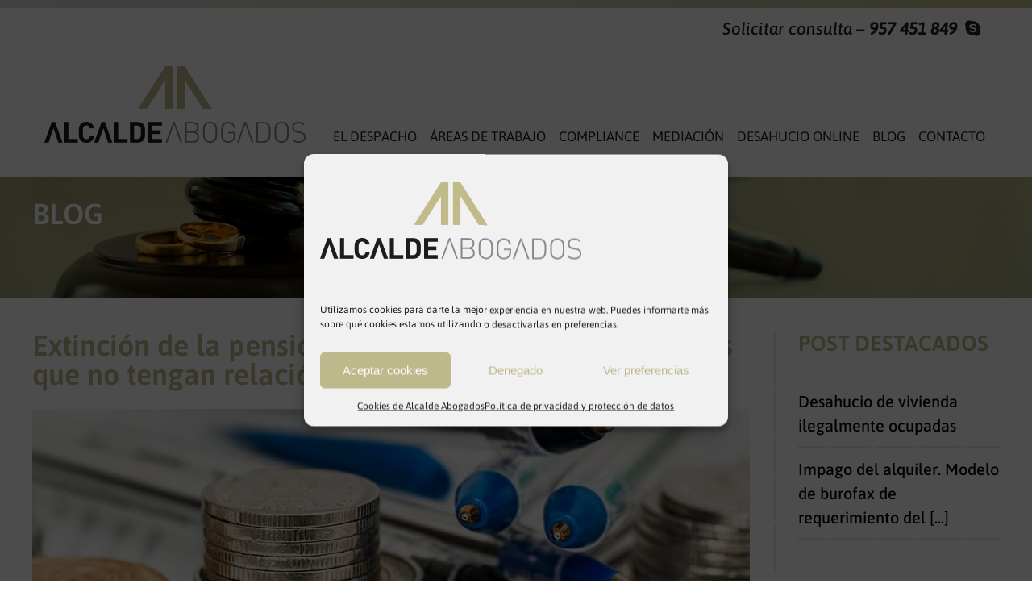

--- FILE ---
content_type: text/html; charset=UTF-8
request_url: https://alcaldeabogados.es/extincion-de-la-pension-alimenticia-a-los-hijos-mayores-que-no-tengan-relacion-con-los-padres/
body_size: 22583
content:
<!DOCTYPE html>
<html lang="es">
  <head>
    <meta charset="utf-8">
    <meta name="viewport" content="width=device-width, initial-scale=1.0, maximum-scale=2.0, user-scalable=yes" />
    <title> Extinción de la pensión alimenticia a los hijos mayores que no tengan relación con los padres - Alcalde Abogados </title>
 
	  <!-- Google tag (gtag.js) -->
<script async src="https://www.googletagmanager.com/gtag/js?id=G-4G47QCY1K5"></script>
<script>
  window.dataLayer = window.dataLayer || [];
  function gtag(){dataLayer.push(arguments);}
  gtag('js', new Date());

  gtag('config', 'G-4G47QCY1K5');
</script>
		
    
<!-- Optimización para motores de búsqueda de Rank Math -  https://rankmath.com/ -->
<meta name="description" content="Aunque ya había alguna postura a favor por parte de las Audiencias Provinciales de Cataluña, en aplicación de su derecho foral civil, la realidad es que en el"/>
<meta name="robots" content="index, follow, max-snippet:-1, max-video-preview:-1, max-image-preview:large"/>
<link rel="canonical" href="https://alcaldeabogados.es/extincion-de-la-pension-alimenticia-a-los-hijos-mayores-que-no-tengan-relacion-con-los-padres/" />
<meta property="og:locale" content="es_ES" />
<meta property="og:type" content="article" />
<meta property="og:title" content="Extinción de la pensión alimenticia a los hijos mayores que no tengan relación con los padres - Alcalde Abogados" />
<meta property="og:description" content="Aunque ya había alguna postura a favor por parte de las Audiencias Provinciales de Cataluña, en aplicación de su derecho foral civil, la realidad es que en el" />
<meta property="og:url" content="https://alcaldeabogados.es/extincion-de-la-pension-alimenticia-a-los-hijos-mayores-que-no-tengan-relacion-con-los-padres/" />
<meta property="og:site_name" content="Alcalde Abogados" />
<meta property="article:section" content="Blog de derecho jurídico y abogacía" />
<meta property="og:updated_time" content="2019-07-25T12:58:31+01:00" />
<meta property="og:image" content="https://alcaldeabogados.es/wp-content/uploads/2019/04/4.-pension-alimenticia-hijos-mayores-edad.jpg" />
<meta property="og:image:secure_url" content="https://alcaldeabogados.es/wp-content/uploads/2019/04/4.-pension-alimenticia-hijos-mayores-edad.jpg" />
<meta property="og:image:width" content="890" />
<meta property="og:image:height" content="593" />
<meta property="og:image:alt" content="Pensión alimenticia" />
<meta property="og:image:type" content="image/jpeg" />
<meta property="article:published_time" content="2019-04-13T18:59:30+01:00" />
<meta property="article:modified_time" content="2019-07-25T12:58:31+01:00" />
<meta name="twitter:card" content="summary_large_image" />
<meta name="twitter:title" content="Extinción de la pensión alimenticia a los hijos mayores que no tengan relación con los padres - Alcalde Abogados" />
<meta name="twitter:description" content="Aunque ya había alguna postura a favor por parte de las Audiencias Provinciales de Cataluña, en aplicación de su derecho foral civil, la realidad es que en el" />
<meta name="twitter:image" content="https://alcaldeabogados.es/wp-content/uploads/2019/04/4.-pension-alimenticia-hijos-mayores-edad.jpg" />
<meta name="twitter:label1" content="Escrito por" />
<meta name="twitter:data1" content="naftic" />
<meta name="twitter:label2" content="Tiempo de lectura" />
<meta name="twitter:data2" content="1 minuto" />
<script type="application/ld+json" class="rank-math-schema">{"@context":"https://schema.org","@graph":[{"@type":["Organization","Person"],"@id":"https://alcaldeabogados.es/#person","name":"Alcalde Abogados","url":"http://alcaldeabogados.es"},{"@type":"WebSite","@id":"https://alcaldeabogados.es/#website","url":"https://alcaldeabogados.es","name":"Alcalde Abogados","publisher":{"@id":"https://alcaldeabogados.es/#person"},"inLanguage":"es"},{"@type":"ImageObject","@id":"https://alcaldeabogados.es/wp-content/uploads/2019/04/4.-pension-alimenticia-hijos-mayores-edad.jpg","url":"https://alcaldeabogados.es/wp-content/uploads/2019/04/4.-pension-alimenticia-hijos-mayores-edad.jpg","width":"890","height":"593","caption":"Pensi\u00f3n alimenticia","inLanguage":"es"},{"@type":"WebPage","@id":"https://alcaldeabogados.es/extincion-de-la-pension-alimenticia-a-los-hijos-mayores-que-no-tengan-relacion-con-los-padres/#webpage","url":"https://alcaldeabogados.es/extincion-de-la-pension-alimenticia-a-los-hijos-mayores-que-no-tengan-relacion-con-los-padres/","name":"Extinci\u00f3n de la pensi\u00f3n alimenticia a los hijos mayores que no tengan relaci\u00f3n con los padres - Alcalde Abogados","datePublished":"2019-04-13T18:59:30+01:00","dateModified":"2019-07-25T12:58:31+01:00","isPartOf":{"@id":"https://alcaldeabogados.es/#website"},"primaryImageOfPage":{"@id":"https://alcaldeabogados.es/wp-content/uploads/2019/04/4.-pension-alimenticia-hijos-mayores-edad.jpg"},"inLanguage":"es"},{"@type":"Person","@id":"https://alcaldeabogados.es/author/naftic/","name":"naftic","url":"https://alcaldeabogados.es/author/naftic/","image":{"@type":"ImageObject","@id":"https://secure.gravatar.com/avatar/12c9ba7d3b71943f58e9db356e4dfdab7706a34154cb88816767a580368ed516?s=96&amp;d=mm&amp;r=g","url":"https://secure.gravatar.com/avatar/12c9ba7d3b71943f58e9db356e4dfdab7706a34154cb88816767a580368ed516?s=96&amp;d=mm&amp;r=g","caption":"naftic","inLanguage":"es"}},{"@type":"BlogPosting","headline":"Extinci\u00f3n de la pensi\u00f3n alimenticia a los hijos mayores que no tengan relaci\u00f3n con los padres - Alcalde","datePublished":"2019-04-13T18:59:30+01:00","dateModified":"2019-07-25T12:58:31+01:00","articleSection":"Blog de derecho jur\u00eddico y abogac\u00eda, Matrimonial y familia","author":{"@id":"https://alcaldeabogados.es/author/naftic/","name":"naftic"},"publisher":{"@id":"https://alcaldeabogados.es/#person"},"description":"Aunque ya hab\u00eda alguna postura a favor por parte de las Audiencias Provinciales de Catalu\u00f1a, en aplicaci\u00f3n de su derecho foral civil, la realidad es que en el","name":"Extinci\u00f3n de la pensi\u00f3n alimenticia a los hijos mayores que no tengan relaci\u00f3n con los padres - Alcalde","@id":"https://alcaldeabogados.es/extincion-de-la-pension-alimenticia-a-los-hijos-mayores-que-no-tengan-relacion-con-los-padres/#richSnippet","isPartOf":{"@id":"https://alcaldeabogados.es/extincion-de-la-pension-alimenticia-a-los-hijos-mayores-que-no-tengan-relacion-con-los-padres/#webpage"},"image":{"@id":"https://alcaldeabogados.es/wp-content/uploads/2019/04/4.-pension-alimenticia-hijos-mayores-edad.jpg"},"inLanguage":"es","mainEntityOfPage":{"@id":"https://alcaldeabogados.es/extincion-de-la-pension-alimenticia-a-los-hijos-mayores-que-no-tengan-relacion-con-los-padres/#webpage"}}]}</script>
<!-- /Plugin Rank Math WordPress SEO -->

<link rel='dns-prefetch' href='//www.googletagmanager.com' />
<link rel="alternate" type="application/rss+xml" title="Alcalde Abogados &raquo; Comentario Extinción de la pensión alimenticia a los hijos mayores que no tengan relación con los padres del feed" href="https://alcaldeabogados.es/extincion-de-la-pension-alimenticia-a-los-hijos-mayores-que-no-tengan-relacion-con-los-padres/feed/" />
<style id='wp-img-auto-sizes-contain-inline-css' type='text/css'>
img:is([sizes=auto i],[sizes^="auto," i]){contain-intrinsic-size:3000px 1500px}
/*# sourceURL=wp-img-auto-sizes-contain-inline-css */
</style>
<link rel='stylesheet' id='custom-style-popup-dobuss-css' href='https://alcaldeabogados.es/wp-content/plugins/popup-master/popup.css' type='text/css' media='all' />
<link rel='stylesheet' id='pt-cv-public-style-css' href='https://alcaldeabogados.es/wp-content/plugins/content-views-query-and-display-post-page/public/assets/css/cv.css' type='text/css' media='all' />
<link rel='stylesheet preload' as='style' id='cssByC-css' href='https://alcaldeabogados.es/wp-content/themes/_mitema/css/min.css' type='text/css' media='all' />
<link rel='stylesheet prefetch' as='style' id='cssFAwesome-css' href='https://alcaldeabogados.es/wp-content/themes/_mitema/css/fontawesome-all.min.css' type='text/css' media='all' />
<link rel='stylesheet prefetch' as='style' id='cssAnimation-css' href='https://alcaldeabogados.es/wp-content/themes/_mitema/css/animate.min.css' type='text/css' media='all' />
<link rel='stylesheet prefetch' as='style' id='cssSlick-css' href='https://alcaldeabogados.es/wp-content/themes/_mitema/slick/slick.css' type='text/css' media='all' />
<link rel='stylesheet prefetch' as='style' id='cssThemeSlick-css' href='https://alcaldeabogados.es/wp-content/themes/_mitema/slick/slick-theme.css' type='text/css' media='all' />
<link rel='stylesheet prefetch' as='style' id='cssFancy-css' href='https://alcaldeabogados.es/wp-content/themes/_mitema/fancybox-master/jquery.fancybox.min.css' type='text/css' media='all' />
<link rel='stylesheet prefetch' as='style' id='cssjQueryUi-css' href='https://alcaldeabogados.es/wp-content/themes/_mitema/css/jquery-ui.css' type='text/css' media='all' />
<link rel='stylesheet prefetch' as='style' id='wp-block-library-css' href='https://alcaldeabogados.es/wp-includes/css/dist/block-library/style.min.css' type='text/css' media='all' />
<style id='wp-block-paragraph-inline-css' type='text/css'>
.is-small-text{font-size:.875em}.is-regular-text{font-size:1em}.is-large-text{font-size:2.25em}.is-larger-text{font-size:3em}.has-drop-cap:not(:focus):first-letter{float:left;font-size:8.4em;font-style:normal;font-weight:100;line-height:.68;margin:.05em .1em 0 0;text-transform:uppercase}body.rtl .has-drop-cap:not(:focus):first-letter{float:none;margin-left:.1em}p.has-drop-cap.has-background{overflow:hidden}:root :where(p.has-background){padding:1.25em 2.375em}:where(p.has-text-color:not(.has-link-color)) a{color:inherit}p.has-text-align-left[style*="writing-mode:vertical-lr"],p.has-text-align-right[style*="writing-mode:vertical-rl"]{rotate:180deg}
/*# sourceURL=https://alcaldeabogados.es/wp-includes/blocks/paragraph/style.min.css */
</style>
<style id='global-styles-inline-css' type='text/css'>
:root{--wp--preset--aspect-ratio--square: 1;--wp--preset--aspect-ratio--4-3: 4/3;--wp--preset--aspect-ratio--3-4: 3/4;--wp--preset--aspect-ratio--3-2: 3/2;--wp--preset--aspect-ratio--2-3: 2/3;--wp--preset--aspect-ratio--16-9: 16/9;--wp--preset--aspect-ratio--9-16: 9/16;--wp--preset--color--black: #000000;--wp--preset--color--cyan-bluish-gray: #abb8c3;--wp--preset--color--white: #ffffff;--wp--preset--color--pale-pink: #f78da7;--wp--preset--color--vivid-red: #cf2e2e;--wp--preset--color--luminous-vivid-orange: #ff6900;--wp--preset--color--luminous-vivid-amber: #fcb900;--wp--preset--color--light-green-cyan: #7bdcb5;--wp--preset--color--vivid-green-cyan: #00d084;--wp--preset--color--pale-cyan-blue: #8ed1fc;--wp--preset--color--vivid-cyan-blue: #0693e3;--wp--preset--color--vivid-purple: #9b51e0;--wp--preset--gradient--vivid-cyan-blue-to-vivid-purple: linear-gradient(135deg,rgb(6,147,227) 0%,rgb(155,81,224) 100%);--wp--preset--gradient--light-green-cyan-to-vivid-green-cyan: linear-gradient(135deg,rgb(122,220,180) 0%,rgb(0,208,130) 100%);--wp--preset--gradient--luminous-vivid-amber-to-luminous-vivid-orange: linear-gradient(135deg,rgb(252,185,0) 0%,rgb(255,105,0) 100%);--wp--preset--gradient--luminous-vivid-orange-to-vivid-red: linear-gradient(135deg,rgb(255,105,0) 0%,rgb(207,46,46) 100%);--wp--preset--gradient--very-light-gray-to-cyan-bluish-gray: linear-gradient(135deg,rgb(238,238,238) 0%,rgb(169,184,195) 100%);--wp--preset--gradient--cool-to-warm-spectrum: linear-gradient(135deg,rgb(74,234,220) 0%,rgb(151,120,209) 20%,rgb(207,42,186) 40%,rgb(238,44,130) 60%,rgb(251,105,98) 80%,rgb(254,248,76) 100%);--wp--preset--gradient--blush-light-purple: linear-gradient(135deg,rgb(255,206,236) 0%,rgb(152,150,240) 100%);--wp--preset--gradient--blush-bordeaux: linear-gradient(135deg,rgb(254,205,165) 0%,rgb(254,45,45) 50%,rgb(107,0,62) 100%);--wp--preset--gradient--luminous-dusk: linear-gradient(135deg,rgb(255,203,112) 0%,rgb(199,81,192) 50%,rgb(65,88,208) 100%);--wp--preset--gradient--pale-ocean: linear-gradient(135deg,rgb(255,245,203) 0%,rgb(182,227,212) 50%,rgb(51,167,181) 100%);--wp--preset--gradient--electric-grass: linear-gradient(135deg,rgb(202,248,128) 0%,rgb(113,206,126) 100%);--wp--preset--gradient--midnight: linear-gradient(135deg,rgb(2,3,129) 0%,rgb(40,116,252) 100%);--wp--preset--font-size--small: 13px;--wp--preset--font-size--medium: 20px;--wp--preset--font-size--large: 36px;--wp--preset--font-size--x-large: 42px;--wp--preset--spacing--20: 0.44rem;--wp--preset--spacing--30: 0.67rem;--wp--preset--spacing--40: 1rem;--wp--preset--spacing--50: 1.5rem;--wp--preset--spacing--60: 2.25rem;--wp--preset--spacing--70: 3.38rem;--wp--preset--spacing--80: 5.06rem;--wp--preset--shadow--natural: 6px 6px 9px rgba(0, 0, 0, 0.2);--wp--preset--shadow--deep: 12px 12px 50px rgba(0, 0, 0, 0.4);--wp--preset--shadow--sharp: 6px 6px 0px rgba(0, 0, 0, 0.2);--wp--preset--shadow--outlined: 6px 6px 0px -3px rgb(255, 255, 255), 6px 6px rgb(0, 0, 0);--wp--preset--shadow--crisp: 6px 6px 0px rgb(0, 0, 0);}:where(.is-layout-flex){gap: 0.5em;}:where(.is-layout-grid){gap: 0.5em;}body .is-layout-flex{display: flex;}.is-layout-flex{flex-wrap: wrap;align-items: center;}.is-layout-flex > :is(*, div){margin: 0;}body .is-layout-grid{display: grid;}.is-layout-grid > :is(*, div){margin: 0;}:where(.wp-block-columns.is-layout-flex){gap: 2em;}:where(.wp-block-columns.is-layout-grid){gap: 2em;}:where(.wp-block-post-template.is-layout-flex){gap: 1.25em;}:where(.wp-block-post-template.is-layout-grid){gap: 1.25em;}.has-black-color{color: var(--wp--preset--color--black) !important;}.has-cyan-bluish-gray-color{color: var(--wp--preset--color--cyan-bluish-gray) !important;}.has-white-color{color: var(--wp--preset--color--white) !important;}.has-pale-pink-color{color: var(--wp--preset--color--pale-pink) !important;}.has-vivid-red-color{color: var(--wp--preset--color--vivid-red) !important;}.has-luminous-vivid-orange-color{color: var(--wp--preset--color--luminous-vivid-orange) !important;}.has-luminous-vivid-amber-color{color: var(--wp--preset--color--luminous-vivid-amber) !important;}.has-light-green-cyan-color{color: var(--wp--preset--color--light-green-cyan) !important;}.has-vivid-green-cyan-color{color: var(--wp--preset--color--vivid-green-cyan) !important;}.has-pale-cyan-blue-color{color: var(--wp--preset--color--pale-cyan-blue) !important;}.has-vivid-cyan-blue-color{color: var(--wp--preset--color--vivid-cyan-blue) !important;}.has-vivid-purple-color{color: var(--wp--preset--color--vivid-purple) !important;}.has-black-background-color{background-color: var(--wp--preset--color--black) !important;}.has-cyan-bluish-gray-background-color{background-color: var(--wp--preset--color--cyan-bluish-gray) !important;}.has-white-background-color{background-color: var(--wp--preset--color--white) !important;}.has-pale-pink-background-color{background-color: var(--wp--preset--color--pale-pink) !important;}.has-vivid-red-background-color{background-color: var(--wp--preset--color--vivid-red) !important;}.has-luminous-vivid-orange-background-color{background-color: var(--wp--preset--color--luminous-vivid-orange) !important;}.has-luminous-vivid-amber-background-color{background-color: var(--wp--preset--color--luminous-vivid-amber) !important;}.has-light-green-cyan-background-color{background-color: var(--wp--preset--color--light-green-cyan) !important;}.has-vivid-green-cyan-background-color{background-color: var(--wp--preset--color--vivid-green-cyan) !important;}.has-pale-cyan-blue-background-color{background-color: var(--wp--preset--color--pale-cyan-blue) !important;}.has-vivid-cyan-blue-background-color{background-color: var(--wp--preset--color--vivid-cyan-blue) !important;}.has-vivid-purple-background-color{background-color: var(--wp--preset--color--vivid-purple) !important;}.has-black-border-color{border-color: var(--wp--preset--color--black) !important;}.has-cyan-bluish-gray-border-color{border-color: var(--wp--preset--color--cyan-bluish-gray) !important;}.has-white-border-color{border-color: var(--wp--preset--color--white) !important;}.has-pale-pink-border-color{border-color: var(--wp--preset--color--pale-pink) !important;}.has-vivid-red-border-color{border-color: var(--wp--preset--color--vivid-red) !important;}.has-luminous-vivid-orange-border-color{border-color: var(--wp--preset--color--luminous-vivid-orange) !important;}.has-luminous-vivid-amber-border-color{border-color: var(--wp--preset--color--luminous-vivid-amber) !important;}.has-light-green-cyan-border-color{border-color: var(--wp--preset--color--light-green-cyan) !important;}.has-vivid-green-cyan-border-color{border-color: var(--wp--preset--color--vivid-green-cyan) !important;}.has-pale-cyan-blue-border-color{border-color: var(--wp--preset--color--pale-cyan-blue) !important;}.has-vivid-cyan-blue-border-color{border-color: var(--wp--preset--color--vivid-cyan-blue) !important;}.has-vivid-purple-border-color{border-color: var(--wp--preset--color--vivid-purple) !important;}.has-vivid-cyan-blue-to-vivid-purple-gradient-background{background: var(--wp--preset--gradient--vivid-cyan-blue-to-vivid-purple) !important;}.has-light-green-cyan-to-vivid-green-cyan-gradient-background{background: var(--wp--preset--gradient--light-green-cyan-to-vivid-green-cyan) !important;}.has-luminous-vivid-amber-to-luminous-vivid-orange-gradient-background{background: var(--wp--preset--gradient--luminous-vivid-amber-to-luminous-vivid-orange) !important;}.has-luminous-vivid-orange-to-vivid-red-gradient-background{background: var(--wp--preset--gradient--luminous-vivid-orange-to-vivid-red) !important;}.has-very-light-gray-to-cyan-bluish-gray-gradient-background{background: var(--wp--preset--gradient--very-light-gray-to-cyan-bluish-gray) !important;}.has-cool-to-warm-spectrum-gradient-background{background: var(--wp--preset--gradient--cool-to-warm-spectrum) !important;}.has-blush-light-purple-gradient-background{background: var(--wp--preset--gradient--blush-light-purple) !important;}.has-blush-bordeaux-gradient-background{background: var(--wp--preset--gradient--blush-bordeaux) !important;}.has-luminous-dusk-gradient-background{background: var(--wp--preset--gradient--luminous-dusk) !important;}.has-pale-ocean-gradient-background{background: var(--wp--preset--gradient--pale-ocean) !important;}.has-electric-grass-gradient-background{background: var(--wp--preset--gradient--electric-grass) !important;}.has-midnight-gradient-background{background: var(--wp--preset--gradient--midnight) !important;}.has-small-font-size{font-size: var(--wp--preset--font-size--small) !important;}.has-medium-font-size{font-size: var(--wp--preset--font-size--medium) !important;}.has-large-font-size{font-size: var(--wp--preset--font-size--large) !important;}.has-x-large-font-size{font-size: var(--wp--preset--font-size--x-large) !important;}
/*# sourceURL=global-styles-inline-css */
</style>

<style id='classic-theme-styles-inline-css' type='text/css'>
/*! This file is auto-generated */
.wp-block-button__link{color:#fff;background-color:#32373c;border-radius:9999px;box-shadow:none;text-decoration:none;padding:calc(.667em + 2px) calc(1.333em + 2px);font-size:1.125em}.wp-block-file__button{background:#32373c;color:#fff;text-decoration:none}
/*# sourceURL=/wp-includes/css/classic-themes.min.css */
</style>
<link rel='stylesheet prefetch' as='style' id='contact-form-7-css' href='https://alcaldeabogados.es/wp-content/plugins/contact-form-7/includes/css/styles.css' type='text/css' media='all' />
<link rel='stylesheet' id='css/e2pdf.frontend.global-css' href='https://alcaldeabogados.es/wp-content/plugins/e2pdf/css/e2pdf.frontend.global.css' type='text/css' media='all' />
<style id='responsive-menu-inline-css' type='text/css'>
#rmp_menu_trigger-7291{width: 53px;height: 53px;position: fixed;top: 55px;border-radius: 5px;display: none;text-decoration: none;left: 5%;background: #beb98a;transition: transform 0.5s, background-color 0.5s}#rmp_menu_trigger-7291:hover, #rmp_menu_trigger-7291:focus{background: #e5e3d0;text-decoration: unset}#rmp_menu_trigger-7291.is-active{background: #beb98a}#rmp_menu_trigger-7291 .rmp-trigger-box{width: 25px;color: #ffffff}#rmp_menu_trigger-7291 .rmp-trigger-icon-active, #rmp_menu_trigger-7291 .rmp-trigger-text-open{display: none}#rmp_menu_trigger-7291.is-active .rmp-trigger-icon-active, #rmp_menu_trigger-7291.is-active .rmp-trigger-text-open{display: inline}#rmp_menu_trigger-7291.is-active .rmp-trigger-icon-inactive, #rmp_menu_trigger-7291.is-active .rmp-trigger-text{display: none}#rmp_menu_trigger-7291 .rmp-trigger-label{color: #ffffff;pointer-events: none;line-height: 13px;font-family: inherit;font-size: 14px;display: inline;text-transform: inherit}#rmp_menu_trigger-7291 .rmp-trigger-label.rmp-trigger-label-top{display: block;margin-bottom: 12px}#rmp_menu_trigger-7291 .rmp-trigger-label.rmp-trigger-label-bottom{display: block;margin-top: 12px}#rmp_menu_trigger-7291 .responsive-menu-pro-inner{display: block}#rmp_menu_trigger-7291 .rmp-trigger-icon-inactive .rmp-font-icon{color: #ffffff}#rmp_menu_trigger-7291 .responsive-menu-pro-inner, #rmp_menu_trigger-7291 .responsive-menu-pro-inner::before, #rmp_menu_trigger-7291 .responsive-menu-pro-inner::after{width: 25px;height: 3px;background-color: #ffffff;border-radius: 4px;position: absolute}#rmp_menu_trigger-7291 .rmp-trigger-icon-active .rmp-font-icon{color: #ffffff}#rmp_menu_trigger-7291.is-active .responsive-menu-pro-inner, #rmp_menu_trigger-7291.is-active .responsive-menu-pro-inner::before, #rmp_menu_trigger-7291.is-active .responsive-menu-pro-inner::after{background-color: #ffffff}#rmp_menu_trigger-7291:hover .rmp-trigger-icon-inactive .rmp-font-icon{color: #ffffff}#rmp_menu_trigger-7291:not(.is-active):hover .responsive-menu-pro-inner, #rmp_menu_trigger-7291:not(.is-active):hover .responsive-menu-pro-inner::before, #rmp_menu_trigger-7291:not(.is-active):hover .responsive-menu-pro-inner::after{background-color: #ffffff}#rmp_menu_trigger-7291 .responsive-menu-pro-inner::before{top: 10px}#rmp_menu_trigger-7291 .responsive-menu-pro-inner::after{bottom: 10px}#rmp_menu_trigger-7291.is-active .responsive-menu-pro-inner::after{bottom: 0}@media screen and (max-width: 800px){.main-nav, .info.seccion2{display: none !important}#rmp_menu_trigger-7291{display: block}#rmp-container-7291{position: fixed;top: 0;margin: 0;transition: transform 0.5s;overflow: auto;display: block;width: 75%;background-color: #e5e3d0;background-image: url("");height: 100%;right: 0;padding-top: 0px;padding-left: 0px;padding-bottom: 0px;padding-right: 0px}#rmp-menu-wrap-7291{padding-top: 0px;padding-left: 0px;padding-bottom: 0px;padding-right: 0px;background-color: #e5e3d0}#rmp-menu-wrap-7291 .rmp-menu, #rmp-menu-wrap-7291 .rmp-submenu{width: 100%;box-sizing: border-box;margin: 0;padding: 0}#rmp-menu-wrap-7291 .rmp-submenu-depth-1 .rmp-menu-item-link{padding-left: 10%}#rmp-menu-wrap-7291 .rmp-submenu-depth-2 .rmp-menu-item-link{padding-left: 15%}#rmp-menu-wrap-7291 .rmp-submenu-depth-3 .rmp-menu-item-link{padding-left: 20%}#rmp-menu-wrap-7291 .rmp-submenu-depth-4 .rmp-menu-item-link{padding-left: 25%}#rmp-menu-wrap-7291 .rmp-submenu.rmp-submenu-open{display: block}#rmp-menu-wrap-7291 .rmp-menu-item{width: 100%;list-style: none;margin: 0}#rmp-menu-wrap-7291 .rmp-menu-item-link{height: 40px;line-height: 40px;font-size: 13px;border-bottom: 0px solid #212121;font-family: inherit;color: #262424;text-align: left;background-color: #e5e3d0;font-weight: normal;letter-spacing: 0px;display: block;box-sizing: border-box;width: 100%;text-decoration: none;position: relative;overflow: hidden;transition: background-color 0.5s, border-color 0.5s, 0.5s;padding: 0 5%;padding-right: 50px}#rmp-menu-wrap-7291 .rmp-menu-item-link:after, #rmp-menu-wrap-7291 .rmp-menu-item-link:before{display: none}#rmp-menu-wrap-7291 .rmp-menu-item-link:hover, #rmp-menu-wrap-7291 .rmp-menu-item-link:focus{color: #ffffff;border-color: #212121;background-color: #beb98a}#rmp-menu-wrap-7291 .rmp-menu-item-link:focus{outline: none;border-color: unset;box-shadow: unset}#rmp-menu-wrap-7291 .rmp-menu-item-link .rmp-font-icon{height: 40px;line-height: 40px;margin-right: 10px;font-size: 13px}#rmp-menu-wrap-7291 .rmp-menu-current-item .rmp-menu-item-link{color: #ffffff;border-color: #212121;background-color: #beb98a}#rmp-menu-wrap-7291 .rmp-menu-current-item .rmp-menu-item-link:hover, #rmp-menu-wrap-7291 .rmp-menu-current-item .rmp-menu-item-link:focus{color: #ffffff;border-color: #3f3f3f;background-color: #beb98a}#rmp-menu-wrap-7291 .rmp-menu-subarrow{position: absolute;top: 0;bottom: 0;text-align: center;overflow: hidden;background-size: cover;overflow: hidden;right: 0;border-left-style: solid;border-left-color: #ffffff;border-left-width: 1px;height: 39px;width: 40px;color: #262424;background-color: #e5e3d0}#rmp-menu-wrap-7291 .rmp-menu-subarrow svg{fill: #262424}#rmp-menu-wrap-7291 .rmp-menu-subarrow:hover{color: #ffffff;border-color: #ffffff;background-color: #beb98a}#rmp-menu-wrap-7291 .rmp-menu-subarrow:hover svg{fill: #ffffff}#rmp-menu-wrap-7291 .rmp-menu-subarrow .rmp-font-icon{margin-right: unset}#rmp-menu-wrap-7291 .rmp-menu-subarrow *{vertical-align: middle;line-height: 39px}#rmp-menu-wrap-7291 .rmp-menu-subarrow-active{display: block;background-size: cover;color: #ffffff;border-color: #ffffff;background-color: #beb98a}#rmp-menu-wrap-7291 .rmp-menu-subarrow-active svg{fill: #ffffff}#rmp-menu-wrap-7291 .rmp-menu-subarrow-active:hover{color: #ffffff;border-color: #ffffff;background-color: #beb98a}#rmp-menu-wrap-7291 .rmp-menu-subarrow-active:hover svg{fill: #ffffff}#rmp-menu-wrap-7291 .rmp-submenu{display: none}#rmp-menu-wrap-7291 .rmp-submenu .rmp-menu-item-link{height: 40px;line-height: 40px;letter-spacing: 0px;font-size: 13px;border-bottom: 0px solid currentColor;font-family: inherit;font-weight: normal;color: #262424;text-align: left;background-color: #e5e3d0}#rmp-menu-wrap-7291 .rmp-submenu .rmp-menu-item-link:hover, #rmp-menu-wrap-7291 .rmp-submenu .rmp-menu-item-link:focus{color: #ffffff;background-color: #beb98a}#rmp-menu-wrap-7291 .rmp-submenu .rmp-menu-current-item .rmp-menu-item-link{color: #ffffff;border-color: currentColor;background-color: #beb98a}#rmp-menu-wrap-7291 .rmp-submenu .rmp-menu-current-item .rmp-menu-item-link:hover, #rmp-menu-wrap-7291 .rmp-submenu .rmp-menu-current-item .rmp-menu-item-link:focus{color: #ffffff;background-color: #beb98a}#rmp-menu-wrap-7291 .rmp-submenu .rmp-menu-subarrow{right: 0;border-right: unset;border-left-style: solid;border-left-color: #1d4354;border-left-width: 0px;height: 39px;line-height: 39px;width: 40px;color: #fff;background-color: inherit}#rmp-menu-wrap-7291 .rmp-submenu .rmp-menu-subarrow:hover{color: #fff;border-color: #3f3f3f;background-color: inherit}#rmp-menu-wrap-7291 .rmp-submenu .rmp-menu-subarrow-active{color: #fff;border-color: #1d4354;background-color: inherit}#rmp-menu-wrap-7291 .rmp-submenu .rmp-menu-subarrow-active:hover{color: #fff;border-color: #3f3f3f;background-color: inherit}#rmp-menu-wrap-7291 .rmp-menu-item-description{margin: 0;padding: 5px 5%;opacity: 0.8;color: #262424}#rmp-search-box-7291{display: block;padding-top: 0px;padding-left: 5%;padding-bottom: 0px;padding-right: 5%}#rmp-search-box-7291 .rmp-search-form{margin: 0}#rmp-search-box-7291 .rmp-search-box{background: #ffffff;border: 1px solid #dadada;color: #333333;width: 100%;padding: 0 5%;border-radius: 30px;height: 45px;-webkit-appearance: none}#rmp-search-box-7291 .rmp-search-box::placeholder{color: #c7c7cd}#rmp-search-box-7291 .rmp-search-box:focus{background-color: #ffffff;outline: 2px solid #dadada;color: #333333}#rmp-menu-title-7291{background-color: #212121;color: #ffffff;text-align: left;font-size: 13px;padding-top: 10%;padding-left: 5%;padding-bottom: 0%;padding-right: 5%;font-weight: 400;transition: background-color 0.5s, border-color 0.5s, color 0.5s}#rmp-menu-title-7291:hover{background-color: #212121;color: #ffffff}#rmp-menu-title-7291 > .rmp-menu-title-link{color: #ffffff;width: 100%;background-color: unset;text-decoration: none}#rmp-menu-title-7291 > .rmp-menu-title-link:hover{color: #ffffff}#rmp-menu-title-7291 .rmp-font-icon{font-size: 13px}#rmp-menu-additional-content-7291{padding-top: 0px;padding-left: 5%;padding-bottom: 0px;padding-right: 5%;color: #262424;text-align: center;font-size: 16px}}.rmp-container{display: none;visibility: visible;padding: 0px 0px 0px 0px;z-index: 99998;transition: all 0.3s}.rmp-container.rmp-fade-top, .rmp-container.rmp-fade-left, .rmp-container.rmp-fade-right, .rmp-container.rmp-fade-bottom{display: none}.rmp-container.rmp-slide-left, .rmp-container.rmp-push-left{transform: translateX(-100%);-ms-transform: translateX(-100%);-webkit-transform: translateX(-100%);-moz-transform: translateX(-100%)}.rmp-container.rmp-slide-left.rmp-menu-open, .rmp-container.rmp-push-left.rmp-menu-open{transform: translateX(0);-ms-transform: translateX(0);-webkit-transform: translateX(0);-moz-transform: translateX(0)}.rmp-container.rmp-slide-right, .rmp-container.rmp-push-right{transform: translateX(100%);-ms-transform: translateX(100%);-webkit-transform: translateX(100%);-moz-transform: translateX(100%)}.rmp-container.rmp-slide-right.rmp-menu-open, .rmp-container.rmp-push-right.rmp-menu-open{transform: translateX(0);-ms-transform: translateX(0);-webkit-transform: translateX(0);-moz-transform: translateX(0)}.rmp-container.rmp-slide-top, .rmp-container.rmp-push-top{transform: translateY(-100%);-ms-transform: translateY(-100%);-webkit-transform: translateY(-100%);-moz-transform: translateY(-100%)}.rmp-container.rmp-slide-top.rmp-menu-open, .rmp-container.rmp-push-top.rmp-menu-open{transform: translateY(0);-ms-transform: translateY(0);-webkit-transform: translateY(0);-moz-transform: translateY(0)}.rmp-container.rmp-slide-bottom, .rmp-container.rmp-push-bottom{transform: translateY(100%);-ms-transform: translateY(100%);-webkit-transform: translateY(100%);-moz-transform: translateY(100%)}.rmp-container.rmp-slide-bottom.rmp-menu-open, .rmp-container.rmp-push-bottom.rmp-menu-open{transform: translateX(0);-ms-transform: translateX(0);-webkit-transform: translateX(0);-moz-transform: translateX(0)}.rmp-container::-webkit-scrollbar{width: 0px}.rmp-container ::-webkit-scrollbar-track{box-shadow: inset 0 0 5px transparent}.rmp-container ::-webkit-scrollbar-thumb{background: transparent}.rmp-container ::-webkit-scrollbar-thumb:hover{background: transparent}.rmp-container .rmp-menu-wrap .rmp-menu{transition: none;border-radius: 0;box-shadow: none;background: none;border: 0;bottom: auto;box-sizing: border-box;clip: auto;color: #666;display: block;float: none;font-family: inherit;font-size: 14px;height: auto;left: auto;line-height: 1.7;list-style-type: none;margin: 0;min-height: auto;max-height: none;opacity: 1;outline: none;overflow: visible;padding: 0;position: relative;pointer-events: auto;right: auto;text-align: left;text-decoration: none;text-indent: 0;text-transform: none;transform: none;top: auto;visibility: inherit;width: auto;word-wrap: break-word;white-space: normal}.rmp-container .rmp-menu-additional-content{display: block;word-break: break-word}.rmp-container .rmp-menu-title{display: flex;flex-direction: column}.rmp-container .rmp-menu-title .rmp-menu-title-image{max-width: 100%;margin-bottom: 15px;display: block;margin: auto;margin-bottom: 15px}button.rmp_menu_trigger{z-index: 999999;overflow: hidden;outline: none;border: 0;display: none;margin: 0;transition: transform 0.5s, background-color 0.5s;padding: 0}button.rmp_menu_trigger .responsive-menu-pro-inner::before, button.rmp_menu_trigger .responsive-menu-pro-inner::after{content: "";display: block}button.rmp_menu_trigger .responsive-menu-pro-inner::before{top: 10px}button.rmp_menu_trigger .responsive-menu-pro-inner::after{bottom: 10px}button.rmp_menu_trigger .rmp-trigger-box{width: 40px;display: inline-block;position: relative;pointer-events: none;vertical-align: super}.rmp-menu-trigger-boring .responsive-menu-pro-inner{transition-property: none}.rmp-menu-trigger-boring .responsive-menu-pro-inner::after, .rmp-menu-trigger-boring .responsive-menu-pro-inner::before{transition-property: none}.rmp-menu-trigger-boring.is-active .responsive-menu-pro-inner{transform: rotate(45deg)}.rmp-menu-trigger-boring.is-active .responsive-menu-pro-inner:before{top: 0;opacity: 0}.rmp-menu-trigger-boring.is-active .responsive-menu-pro-inner:after{bottom: 0;transform: rotate(-90deg)}
/*# sourceURL=responsive-menu-inline-css */
</style>
<link rel='stylesheet' id='dashicons-css' href='https://alcaldeabogados.es/wp-includes/css/dashicons.min.css' type='text/css' media='all' />
<link rel='stylesheet' id='cmplz-general-css' href='https://alcaldeabogados.es/wp-content/plugins/complianz-gdpr/assets/css/cookieblocker.min.css' type='text/css' media='all' />
<link rel='stylesheet' id='ez-toc-css' href='https://alcaldeabogados.es/wp-content/plugins/easy-table-of-contents/assets/css/screen.min.css' type='text/css' media='all' />
<style id='ez-toc-inline-css' type='text/css'>
div#ez-toc-container .ez-toc-title {font-size: 120%;}div#ez-toc-container .ez-toc-title {font-weight: 500;}div#ez-toc-container ul li , div#ez-toc-container ul li a {font-size: 95%;}div#ez-toc-container ul li , div#ez-toc-container ul li a {font-weight: 500;}div#ez-toc-container nav ul ul li {font-size: 90%;}.ez-toc-box-title {font-weight: bold; margin-bottom: 10px; text-align: center; text-transform: uppercase; letter-spacing: 1px; color: #666; padding-bottom: 5px;position:absolute;top:-4%;left:5%;background-color: inherit;transition: top 0.3s ease;}.ez-toc-box-title.toc-closed {top:-25%;}
.ez-toc-container-direction {direction: ltr;}.ez-toc-counter ul{counter-reset: item ;}.ez-toc-counter nav ul li a::before {content: counters(item, '.', decimal) '. ';display: inline-block;counter-increment: item;flex-grow: 0;flex-shrink: 0;margin-right: .2em; float: left; }.ez-toc-widget-direction {direction: ltr;}.ez-toc-widget-container ul{counter-reset: item ;}.ez-toc-widget-container nav ul li a::before {content: counters(item, '.', decimal) '. ';display: inline-block;counter-increment: item;flex-grow: 0;flex-shrink: 0;margin-right: .2em; float: left; }
/*# sourceURL=ez-toc-inline-css */
</style>
<script type="text/javascript" src="https://alcaldeabogados.es/wp-includes/js/jquery/jquery.min.js" id="jquery-core-js"></script>
<script type="text/javascript" defer="defer" src="https://alcaldeabogados.es/wp-includes/js/jquery/jquery-migrate.min.js" id="jquery-migrate-js"></script>
<script type="text/javascript" src="https://alcaldeabogados.es/wp-content/plugins/e2pdf/js/e2pdf.frontend.js" id="js/e2pdf.frontend-js"></script>
<link rel="https://api.w.org/" href="https://alcaldeabogados.es/wp-json/" /><link rel="alternate" title="JSON" type="application/json" href="https://alcaldeabogados.es/wp-json/wp/v2/posts/472" /><link rel="EditURI" type="application/rsd+xml" title="RSD" href="https://alcaldeabogados.es/xmlrpc.php?rsd" />
<meta name="generator" content="WordPress 6.9" />
<link rel='shortlink' href='https://alcaldeabogados.es/?p=472' />
<meta name="generator" content="Site Kit by Google 1.168.0" />			<style>.cmplz-hidden {
					display: none !important;
				}</style><style type="text/css">.recentcomments a{display:inline !important;padding:0 !important;margin:0 !important;}</style><meta name="generator" content="Powered by Slider Revolution 6.5.2 - responsive, Mobile-Friendly Slider Plugin for WordPress with comfortable drag and drop interface." />
<script type="text/javascript">function setREVStartSize(e){
			//window.requestAnimationFrame(function() {				 
				window.RSIW = window.RSIW===undefined ? window.innerWidth : window.RSIW;	
				window.RSIH = window.RSIH===undefined ? window.innerHeight : window.RSIH;	
				try {								
					var pw = document.getElementById(e.c).parentNode.offsetWidth,
						newh;
					pw = pw===0 || isNaN(pw) ? window.RSIW : pw;
					e.tabw = e.tabw===undefined ? 0 : parseInt(e.tabw);
					e.thumbw = e.thumbw===undefined ? 0 : parseInt(e.thumbw);
					e.tabh = e.tabh===undefined ? 0 : parseInt(e.tabh);
					e.thumbh = e.thumbh===undefined ? 0 : parseInt(e.thumbh);
					e.tabhide = e.tabhide===undefined ? 0 : parseInt(e.tabhide);
					e.thumbhide = e.thumbhide===undefined ? 0 : parseInt(e.thumbhide);
					e.mh = e.mh===undefined || e.mh=="" || e.mh==="auto" ? 0 : parseInt(e.mh,0);		
					if(e.layout==="fullscreen" || e.l==="fullscreen") 						
						newh = Math.max(e.mh,window.RSIH);					
					else{					
						e.gw = Array.isArray(e.gw) ? e.gw : [e.gw];
						for (var i in e.rl) if (e.gw[i]===undefined || e.gw[i]===0) e.gw[i] = e.gw[i-1];					
						e.gh = e.el===undefined || e.el==="" || (Array.isArray(e.el) && e.el.length==0)? e.gh : e.el;
						e.gh = Array.isArray(e.gh) ? e.gh : [e.gh];
						for (var i in e.rl) if (e.gh[i]===undefined || e.gh[i]===0) e.gh[i] = e.gh[i-1];
											
						var nl = new Array(e.rl.length),
							ix = 0,						
							sl;					
						e.tabw = e.tabhide>=pw ? 0 : e.tabw;
						e.thumbw = e.thumbhide>=pw ? 0 : e.thumbw;
						e.tabh = e.tabhide>=pw ? 0 : e.tabh;
						e.thumbh = e.thumbhide>=pw ? 0 : e.thumbh;					
						for (var i in e.rl) nl[i] = e.rl[i]<window.RSIW ? 0 : e.rl[i];
						sl = nl[0];									
						for (var i in nl) if (sl>nl[i] && nl[i]>0) { sl = nl[i]; ix=i;}															
						var m = pw>(e.gw[ix]+e.tabw+e.thumbw) ? 1 : (pw-(e.tabw+e.thumbw)) / (e.gw[ix]);					
						newh =  (e.gh[ix] * m) + (e.tabh + e.thumbh);
					}				
					if(window.rs_init_css===undefined) window.rs_init_css = document.head.appendChild(document.createElement("style"));					
					document.getElementById(e.c).height = newh+"px";
					window.rs_init_css.innerHTML += "#"+e.c+"_wrapper { height: "+newh+"px }";				
				} catch(e){
					console.log("Failure at Presize of Slider:" + e)
				}					   
			//});
		  };</script>
		<style type="text/css" id="wp-custom-css">
			.post-14347.post.type-post h1.titulo.tit1 {
    display: none!important;
}
@media(max-width:500px){
.post-14582 .page.archive h1.titulo.tit1{
	line-height:50px;
}
.post-14582 .page .tit1 {
    font-size: 30px;
	padding-top:30px;
}
}


@media(max-width:335px){
.post-14582 .page.archive h1.titulo.tit1{
	line-height:40px;
}
	.post-14582 .page .tit1 {
    font-size: 30px;
	padding-top:10px;
}
}


@media(max-width:500px){
	.content.page.blog .base-titulo .titulo{
			line-height:55px;
		font-size: 32px;
		text-shadow: 1px 1px 3px #635252;
	}
	
	.rmp-container.rmp-container.rmp-slide-right .aprivada{
		display:none;
	}		</style>
		    
    <link rel="shortcut icon" type="image/x-icon" href="https://alcaldeabogados.es/wp-content/uploads/2019/06/favicon.png"/>
    <link rel="shortcut icon" type="image/png" href="https://alcaldeabogados.es/wp-content/uploads/2019/06/favicon.png"/>	
	
	<!-- Start of  Zendesk Widget script -->
	<script id="ze-snippet" src="https://static.zdassets.com/ekr/snippet.js?key=5f0d0bc5-ec18-4691-b43b-10306f445c2b"> </script>
	<!-- End of  Zendesk Widget script -->
	  
  <link rel='stylesheet prefetch' as='style' id='rs-plugin-settings-css' href='https://alcaldeabogados.es/wp-content/plugins/revslider/public/assets/css/rs6.css' type='text/css' media='all' />
<style id='rs-plugin-settings-inline-css' type='text/css'>
#rs-demo-id {}
/*# sourceURL=rs-plugin-settings-inline-css */
</style>
</head>
  <body data-cmplz=1 class="post-472 post type-post status-publish format-standard has-post-thumbnail hentry category-blog-de-derecho category-matrimonial-y-familia">
    <header>
      <hr>       <div class="top-header">
        <div class="content">
                        <div class="info seccion1">
                <p>Solicitar consulta &#8211; <a class="tel nospaceright" href="tel:957 451 849" title="Llama a Alcalde Abogados">957 451 849</a><a href="https://www.skype.com/es/get-skype/download-skype-for-desktop/" target="_blank" rel="nofollow noopener"><i class="fab fa-skype"></i></a></p>
              </div>
                      </div>
      </div>
      <div class="header">
        <div class="content logo-menu">
           <div class="logo">
                          <a href="https://alcaldeabogados.es">
                <img src="https://alcaldeabogados.es/wp-content/uploads/2019/08/abogados-cordoba-alcalde.png" alt="Despacho de Abogados en Córdoba Capital" class="lazyloaded" title="Abogados en Córdoba">              </a>
                      </div>
          <nav class="main-nav">
            <div class="menu-menu-principal-container"><ul id="menu-menu-principal" class="menu"><li id="menu-item-185" class="menu-item menu-item-type-post_type menu-item-object-page menu-item-185"><a href="https://alcaldeabogados.es/el-despacho/">El despacho</a></li>
<li id="menu-item-382" class="menu-item menu-item-type-custom menu-item-object-custom menu-item-has-children menu-item-382"><a href="#">Áreas de Trabajo</a>
<ul class="sub-menu">
	<li id="menu-item-342" class="menu-item menu-item-type-post_type menu-item-object-page menu-item-has-children menu-item-342"><a href="https://alcaldeabogados.es/civil/">Civil</a>
	<ul class="sub-menu">
		<li id="menu-item-384" class="menu-item menu-item-type-post_type menu-item-object-page menu-item-384"><a href="https://alcaldeabogados.es/civil/reclamacion-de-deudas/">Reclamación de deudas</a></li>
		<li id="menu-item-347" class="menu-item menu-item-type-post_type menu-item-object-page menu-item-347"><a href="https://alcaldeabogados.es/civil/herencias/">Herencias</a></li>
		<li id="menu-item-346" class="menu-item menu-item-type-post_type menu-item-object-page menu-item-346"><a href="https://alcaldeabogados.es/civil/desahucios/">Desahucios</a></li>
		<li id="menu-item-5689" class="menu-item menu-item-type-post_type menu-item-object-page menu-item-5689"><a href="https://alcaldeabogados.es/?page_id=5654">Arrendamientos y contratos de alquiler</a></li>
		<li id="menu-item-345" class="menu-item menu-item-type-post_type menu-item-object-page menu-item-345"><a href="https://alcaldeabogados.es/civil/defectos-y-vicios-constructivos/">Defectos y vicios constructivos</a></li>
		<li id="menu-item-344" class="menu-item menu-item-type-post_type menu-item-object-page menu-item-344"><a href="https://alcaldeabogados.es/civil/comunidades-de-propietarios/">Comunidades de propietarios</a></li>
		<li id="menu-item-343" class="menu-item menu-item-type-post_type menu-item-object-page menu-item-343"><a href="https://alcaldeabogados.es/civil/asesoramiento-y-contratos/">Asesoramiento y contratos</a></li>
	</ul>
</li>
	<li id="menu-item-358" class="menu-item menu-item-type-post_type menu-item-object-page menu-item-has-children menu-item-358"><a href="https://alcaldeabogados.es/matrimonial-y-familia/">Matrimonial y familia</a>
	<ul class="sub-menu">
		<li id="menu-item-361" class="menu-item menu-item-type-post_type menu-item-object-page menu-item-361"><a href="https://alcaldeabogados.es/matrimonial-y-familia/divorcio/">Divorcio</a></li>
		<li id="menu-item-402" class="menu-item menu-item-type-post_type menu-item-object-page menu-item-402"><a href="https://alcaldeabogados.es/matrimonial-y-familia/separacion/">Separación</a></li>
		<li id="menu-item-399" class="menu-item menu-item-type-post_type menu-item-object-page menu-item-399"><a href="https://alcaldeabogados.es/matrimonial-y-familia/nulidad/">Nulidad</a></li>
		<li id="menu-item-362" class="menu-item menu-item-type-post_type menu-item-object-page menu-item-362"><a href="https://alcaldeabogados.es/matrimonial-y-familia/liquidacion-de-gananciales/">Liquidación de gananciales</a></li>
		<li id="menu-item-360" class="menu-item menu-item-type-post_type menu-item-object-page menu-item-360"><a href="https://alcaldeabogados.es/matrimonial-y-familia/custodia-compartida/">Custodia compartida</a></li>
		<li id="menu-item-363" class="menu-item menu-item-type-post_type menu-item-object-page menu-item-363"><a href="https://alcaldeabogados.es/matrimonial-y-familia/medidas-provisionales-y-cautelares/">Medidas provisionales y cautelares</a></li>
		<li id="menu-item-401" class="menu-item menu-item-type-post_type menu-item-object-page menu-item-401"><a href="https://alcaldeabogados.es/matrimonial-y-familia/pension-alimenticia/">Pensión alimenticia</a></li>
		<li id="menu-item-359" class="menu-item menu-item-type-post_type menu-item-object-page menu-item-359"><a href="https://alcaldeabogados.es/matrimonial-y-familia/acogimiento-familiar-y-adopcion/">Acogimiento familiar y adopción</a></li>
		<li id="menu-item-398" class="menu-item menu-item-type-post_type menu-item-object-page menu-item-398"><a href="https://alcaldeabogados.es/matrimonial-y-familia/modificacion-de-medidas-e-incapacitacion/">Modificación de Medidas</a></li>
		<li id="menu-item-400" class="menu-item menu-item-type-post_type menu-item-object-page menu-item-400"><a href="https://alcaldeabogados.es/matrimonial-y-familia/patria-potestad/">Patria potestad</a></li>
		<li id="menu-item-5819" class="menu-item menu-item-type-post_type menu-item-object-page menu-item-5819"><a href="https://alcaldeabogados.es/abogado-custodia-hijos/">Custodia de los Hijos Menores</a></li>
	</ul>
</li>
	<li id="menu-item-350" class="menu-item menu-item-type-post_type menu-item-object-page menu-item-has-children menu-item-350"><a href="https://alcaldeabogados.es/laboral/">Laboral</a>
	<ul class="sub-menu">
		<li id="menu-item-354" class="menu-item menu-item-type-post_type menu-item-object-page menu-item-354"><a href="https://alcaldeabogados.es/laboral/despidos/">Despidos</a></li>
		<li id="menu-item-397" class="menu-item menu-item-type-post_type menu-item-object-page menu-item-397"><a href="https://alcaldeabogados.es/laboral/salarios-impagados/">Salarios impagados</a></li>
		<li id="menu-item-396" class="menu-item menu-item-type-post_type menu-item-object-page menu-item-396"><a href="https://alcaldeabogados.es/laboral/modificaciones-de-contratos/">Modificaciones sustanciales de las condiciones de trabajo</a></li>
		<li id="menu-item-355" class="menu-item menu-item-type-post_type menu-item-object-page menu-item-355"><a href="https://alcaldeabogados.es/laboral/eres/">ERES</a></li>
		<li id="menu-item-357" class="menu-item menu-item-type-post_type menu-item-object-page menu-item-357"><a href="https://alcaldeabogados.es/laboral/incapacidad-permanente/">Incapacidad permanente</a></li>
		<li id="menu-item-352" class="menu-item menu-item-type-post_type menu-item-object-page menu-item-352"><a href="https://alcaldeabogados.es/laboral/cambio-y-adaptacion-puesto-de-trabajo/">Cambio y adaptación puesto de trabajo</a></li>
		<li id="menu-item-351" class="menu-item menu-item-type-post_type menu-item-object-page menu-item-351"><a href="https://alcaldeabogados.es/laboral/accidentes-laborales-y-recargo-de-prestaciones/">Accidentes laborales y recargo de prestaciones</a></li>
		<li id="menu-item-395" class="menu-item menu-item-type-post_type menu-item-object-page menu-item-395"><a href="https://alcaldeabogados.es/laboral/mobbing/">Acoso Laboral / Mobbing</a></li>
		<li id="menu-item-353" class="menu-item menu-item-type-post_type menu-item-object-page menu-item-353"><a href="https://alcaldeabogados.es/laboral/descuelgue-de-convenios/">Descuelgue de convenios</a></li>
		<li id="menu-item-356" class="menu-item menu-item-type-post_type menu-item-object-page menu-item-356"><a href="https://alcaldeabogados.es/laboral/invalideces-sfc-sq-y-fm/">Invalideces SFC, SQ y FM</a></li>
	</ul>
</li>
	<li id="menu-item-391" class="menu-item menu-item-type-post_type menu-item-object-page menu-item-has-children menu-item-391"><a href="https://alcaldeabogados.es/responsabilidad-civil/">Responsabilidad civil</a>
	<ul class="sub-menu">
		<li id="menu-item-392" class="menu-item menu-item-type-post_type menu-item-object-page menu-item-392"><a href="https://alcaldeabogados.es/responsabilidad-civil/negligencias-medicas/">Negligencias médicas</a></li>
		<li id="menu-item-373" class="menu-item menu-item-type-post_type menu-item-object-page menu-item-373"><a href="https://alcaldeabogados.es/responsabilidad-civil/accidentes-de-trabajo/">Accidentes de trabajo</a></li>
		<li id="menu-item-406" class="menu-item menu-item-type-post_type menu-item-object-page menu-item-406"><a href="https://alcaldeabogados.es/responsabilidad-civil/accidentes-de-trafico/">Accidentes de tráfico</a></li>
		<li id="menu-item-393" class="menu-item menu-item-type-post_type menu-item-object-page menu-item-393"><a href="https://alcaldeabogados.es/responsabilidad-civil/negligencias-profesionales/">Negligencias profesionales</a></li>
		<li id="menu-item-394" class="menu-item menu-item-type-post_type menu-item-object-page menu-item-394"><a href="https://alcaldeabogados.es/responsabilidad-civil/responsabilidades-por-caidas-en-la-via-publica/">Responsabilidades por caídas en la vía pública</a></li>
	</ul>
</li>
	<li id="menu-item-338" class="menu-item menu-item-type-post_type menu-item-object-page menu-item-has-children menu-item-338"><a href="https://alcaldeabogados.es/administrativo/">Administrativo</a>
	<ul class="sub-menu">
		<li id="menu-item-383" class="menu-item menu-item-type-post_type menu-item-object-page menu-item-383"><a href="https://alcaldeabogados.es/administrativo/oposiciones-y-concursos/">Oposiciones y concursos</a></li>
		<li id="menu-item-339" class="menu-item menu-item-type-post_type menu-item-object-page menu-item-339"><a href="https://alcaldeabogados.es/administrativo/contratos-y-concesiones-administrativas/">Contratos y concesiones administrativas</a></li>
		<li id="menu-item-340" class="menu-item menu-item-type-post_type menu-item-object-page menu-item-340"><a href="https://alcaldeabogados.es/administrativo/facturas-impagadas/">Facturas impagadas</a></li>
	</ul>
</li>
	<li id="menu-item-389" class="menu-item menu-item-type-post_type menu-item-object-page menu-item-has-children menu-item-389"><a href="https://alcaldeabogados.es/penal/">Penal</a>
	<ul class="sub-menu">
		<li id="menu-item-375" class="menu-item menu-item-type-post_type menu-item-object-page menu-item-375"><a href="https://alcaldeabogados.es/penal/asistencia-al-detenido/">Asistencia al detenido</a></li>
		<li id="menu-item-377" class="menu-item menu-item-type-post_type menu-item-object-page menu-item-377"><a href="https://alcaldeabogados.es/penal/defensa-por-delitos/">Defensa por delitos</a></li>
		<li id="menu-item-390" class="menu-item menu-item-type-post_type menu-item-object-page menu-item-390"><a href="https://alcaldeabogados.es/penal/querellas-y-denuncias/">Querellas y denuncias</a></li>
		<li id="menu-item-374" class="menu-item menu-item-type-post_type menu-item-object-page menu-item-374"><a href="https://alcaldeabogados.es/penal/acusacion-particular/">Acusación particular</a></li>
		<li id="menu-item-378" class="menu-item menu-item-type-post_type menu-item-object-page menu-item-378"><a href="https://alcaldeabogados.es/penal/derecho-penitenciario/">Derecho penitenciario</a></li>
		<li id="menu-item-376" class="menu-item menu-item-type-post_type menu-item-object-page menu-item-376"><a href="https://alcaldeabogados.es/penal/compliance/">Compliance</a></li>
	</ul>
</li>
	<li id="menu-item-386" class="menu-item menu-item-type-post_type menu-item-object-page menu-item-has-children menu-item-386"><a href="https://alcaldeabogados.es/mercantil/">Mercantil</a>
	<ul class="sub-menu">
		<li id="menu-item-387" class="menu-item menu-item-type-post_type menu-item-object-page menu-item-387"><a href="https://alcaldeabogados.es/mercantil/sociedades/">Sociedades</a></li>
		<li id="menu-item-380" class="menu-item menu-item-type-post_type menu-item-object-page menu-item-380"><a href="https://alcaldeabogados.es/mercantil/concurso-acreedores/">Concurso acreedores</a></li>
		<li id="menu-item-381" class="menu-item menu-item-type-post_type menu-item-object-page menu-item-381"><a href="https://alcaldeabogados.es/mercantil/contratos-mercantiles/">Contratos mercantiles</a></li>
		<li id="menu-item-388" class="menu-item menu-item-type-post_type menu-item-object-page menu-item-388"><a href="https://alcaldeabogados.es/mercantil/transformacion-fusion-escision-y-cesion-de-sociedades/">Transformación, fusión, escisión y cesión de sociedades</a></li>
		<li id="menu-item-379" class="menu-item menu-item-type-post_type menu-item-object-page menu-item-379"><a href="https://alcaldeabogados.es/mercantil/compraventa-de-sociedades-y-sociedades-participadas/">Compraventa de sociedades y sociedades participadas</a></li>
	</ul>
</li>
	<li id="menu-item-332" class="menu-item menu-item-type-post_type menu-item-object-page menu-item-has-children menu-item-332"><a href="https://alcaldeabogados.es/responsabilidad-civil/accidentes-de-trafico/">Accidentes de tráfico</a>
	<ul class="sub-menu">
		<li id="menu-item-334" class="menu-item menu-item-type-post_type menu-item-object-page menu-item-334"><a href="https://alcaldeabogados.es/responsabilidad-civil/accidentes-de-trafico/moto/">Accidentes de moto</a></li>
		<li id="menu-item-333" class="menu-item menu-item-type-post_type menu-item-object-page menu-item-333"><a href="https://alcaldeabogados.es/responsabilidad-civil/accidentes-de-trafico/bicicleta/">Accidentes de bicicleta</a></li>
		<li id="menu-item-336" class="menu-item menu-item-type-post_type menu-item-object-page menu-item-336"><a href="https://alcaldeabogados.es/responsabilidad-civil/accidentes-de-trafico/atropello-peaton/">Atropello peatón</a></li>
		<li id="menu-item-335" class="menu-item menu-item-type-post_type menu-item-object-page menu-item-335"><a href="https://alcaldeabogados.es/responsabilidad-civil/accidentes-de-trafico/accidentes-en-transporte-publico/">Accidentes en transporte público</a></li>
		<li id="menu-item-337" class="menu-item menu-item-type-post_type menu-item-object-page menu-item-337"><a href="https://alcaldeabogados.es/responsabilidad-civil/accidentes-de-trafico/baremo-accidentes-de-trafico-calculo-indemnizacion-trafico/">Baremo accidentes de tráfico. Cálculo indemnización tráfico</a></li>
	</ul>
</li>
</ul>
</li>
<li id="menu-item-1446" class="menu-item menu-item-type-post_type menu-item-object-page menu-item-1446"><a href="https://alcaldeabogados.es/penal/compliance/">Compliance</a></li>
<li id="menu-item-364" class="menu-item menu-item-type-post_type menu-item-object-page menu-item-has-children menu-item-364"><a href="https://alcaldeabogados.es/mediacion/">Mediación</a>
<ul class="sub-menu">
	<li id="menu-item-366" class="menu-item menu-item-type-post_type menu-item-object-page menu-item-366"><a href="https://alcaldeabogados.es/mediacion/mediacion-civil-en-cordoba/">Mediación civil</a></li>
	<li id="menu-item-368" class="menu-item menu-item-type-post_type menu-item-object-page menu-item-368"><a href="https://alcaldeabogados.es/mediacion/mediacion-familiar-en-cordoba/">Mediación familiar</a></li>
	<li id="menu-item-370" class="menu-item menu-item-type-post_type menu-item-object-page menu-item-370"><a href="https://alcaldeabogados.es/mediacion/mediacion-mercantil-en-cordoba/">Mediación mercantil</a></li>
	<li id="menu-item-367" class="menu-item menu-item-type-post_type menu-item-object-page menu-item-367"><a href="https://alcaldeabogados.es/mediacion/mediacion-concursal/">Mediación concursal</a></li>
</ul>
</li>
<li id="menu-item-409" class="menu-item menu-item-type-post_type menu-item-object-page menu-item-409"><a href="https://alcaldeabogados.es/desahucio-online/">Desahucio online</a></li>
<li id="menu-item-1232" class="menu-item menu-item-type-custom menu-item-object-custom menu-item-1232"><a href="https://alcaldeabogados.es/blog-de-derecho/">Blog</a></li>
<li id="menu-item-413" class="menu-item menu-item-type-post_type menu-item-object-page menu-item-413"><a href="https://alcaldeabogados.es/contacto/">Contacto</a></li>
</ul></div>          </nav>
        </div>
      </div>
    </header>
<div id="post-472" class="content page single blog page-aside">
  <div class="page-cabecera" style="background-image:url(https://alcaldeabogados.es/wp-content/themes/_mitema/images/cabecera-base.jpg)">
    <div class="base-titulo">
      <div class="cuerpo">
        <div class="titulo tit1">BLOG</div>
      </div>
    </div>
  </div>
  <div class="content cuerpo page-sidebar">
    <div class="contenido-principal">
      <h1 class="titulo tit1">
        Extinción de la pensión alimenticia a los hijos mayores que no tengan relación con los padres      </h1>
                <div class="post-content">
                                        <img src="https://alcaldeabogados.es/wp-content/uploads/2019/04/4.-pension-alimenticia-hijos-mayores-edad.jpg" title="Extinción pensión alimenticia hijos mayores edad" alt="Pensión alimenticia"/>
                        
<p>Aunque ya había alguna postura a favor por parte de las Audiencias Provinciales de Cataluña, en aplicación de su derecho foral civil, la realidad es que en el resto de Audiencias de España no se había planteado la posibilidad de extinguir la pensión alimenticia concedida en procedimientos de separación y divorcios a favor de los hijos, cuando siendo éstos ya mayores de edad no mantienen relaciones con el progenitor que esté abonando dicha pensión.</p>



<p>La reciente Sentencia del Tribunal Supremo, núm. 104/2019, de 19 de Febrero, ha aclarado la situación, y ha creado nueva doctrina al respecto,  <br>declarado que la falta de relación entre los hijos mayores y el progenitor que abona la pensión alimenticia es causa de extinción de la pensión alimenticia, si bien requiere que esa falta de relación sea de gran intensidad, es decir, nula relación, y que la causa de esa ausencia de trato sea de modo principal y relevante imputable a los hijos. </p>



<p>Para alcanzar esta nueva doctrina el Supremo analizó posturas anteriores declaradas en sentencias sobre el derecho a desheredar a los hijos por esos mismos motivos, tal y como prevén los artículo 756 y 853 del Código Civil.</p>



<p>No podemos ser ajenos a que la falta de relación entre padres e hijos es para el que quiere tener trato y no lo recibe un maltrato psicológico, que sin duda puede causarle problemas de ansiedad y depresión, y por ello ese maltrato es causa de desheredación y, por extensión cuando es imputable exclusivamente su causa al hijo, excluyente del derecho a percibir alimentos.</p>



<p>Esta sentencia abre las puertas a zanjar situaciones muy injustas mantenidas en el tiempo, en las que los progenitores no reciben noticias de sus hijos mayores respecto de sus resultados académicos, felicitaciones por días especiales ni ningún trato, teniendo los obligados al pago de alimentos el sentimiento de que su existencia respecto de sus hijos se reducen a ser meros pagadores de sus gastos, sin recibir nada a cambio.</p>



<p>Es una información que le brinda Alcalde Abogados.</p>
          </div>
              </div>
    <div class="sidebar">
      <div class="menu-subareas lista-post">
        <div class="tit2">Post destacados</div>
                <div class="mis-posts">
                                  <li><a class="tit-post" href="https://alcaldeabogados.es/desahucio-de-viviendas-ilegalmente-ocupadas/ ">Desahucio de vivienda ilegalmente ocupadas</a><li>
                                  <li><a class="tit-post" href="https://alcaldeabogados.es/modelo-carta-burofax-impago-alquiler-desahucio/ ">Impago del alquiler. Modelo de burofax de requerimiento del [...]</a><li>
                  </div>
              </div>
    </div>
  </div>
</div>
<!-- Pre-footer -->


<footer id="footer" >
  <div class="main-footer">
    <div class="content secciones">
                <div class="seccion seccion1">
                        <img src="https://alcaldeabogados.es/wp-content/uploads/2019/08/abogados-cordoba-alcalde-b.png" alt="Letrados en Córdoba" class="lazyloaded" title="Bufete de Abogados en Córdoba">
          </div>
                    <div class="seccion seccion2">
                        <div class="menu-menu-footer-container"><ul id="menu-menu-footer" class="menu"><li id="menu-item-1028" class="menu-item menu-item-type-post_type menu-item-object-page menu-item-1028"><a href="https://alcaldeabogados.es/civil/">Civil</a></li>
<li id="menu-item-1029" class="menu-item menu-item-type-post_type menu-item-object-page menu-item-1029"><a href="https://alcaldeabogados.es/matrimonial-y-familia/">Matrimonial y familia</a></li>
<li id="menu-item-1030" class="menu-item menu-item-type-post_type menu-item-object-page menu-item-1030"><a href="https://alcaldeabogados.es/laboral/">Laboral</a></li>
<li id="menu-item-1031" class="menu-item menu-item-type-post_type menu-item-object-page menu-item-1031"><a href="https://alcaldeabogados.es/responsabilidad-civil/">Responsabilidad civil</a></li>
<li id="menu-item-1032" class="menu-item menu-item-type-post_type menu-item-object-page menu-item-1032"><a href="https://alcaldeabogados.es/administrativo/">Administrativo</a></li>
<li id="menu-item-1033" class="menu-item menu-item-type-post_type menu-item-object-page menu-item-1033"><a href="https://alcaldeabogados.es/penal/">Penal</a></li>
<li id="menu-item-1034" class="menu-item menu-item-type-post_type menu-item-object-page menu-item-1034"><a href="https://alcaldeabogados.es/mercantil/">Mercantil</a></li>
<li id="menu-item-1035" class="menu-item menu-item-type-post_type menu-item-object-page menu-item-1035"><a href="https://alcaldeabogados.es/responsabilidad-civil/accidentes-de-trafico/">Accidentes de tráfico</a></li>
</ul></div>
          </div>
                    <div class="seccion seccion3">
                        <ul>
<li><div class="rrss"><a href="https://www.facebook.com/AlcaldeAbogadosenCordoba" target="_blank" rel="noopener" title="Síguenos en Facebook"><i class="fab fa-facebook-square" aria-label="Facebook"></i></a><a href="https://twitter.com/alcaldeabogados" target="_blank" rel="noopener" title="Síguenos en Twitter"><i class="fab fa-twitter-square" aria-label="Twitter"></i></a></div></li>
<li><a class="tel nospaceright" href="tel:957 451 849" title="Llama a Alcalde Abogados">957 451 849</a></li>
<li><span class="direccion">C/ Machaquito, 2 - 1ºD<br>14005 CÓRDOBA</span></li>
</ul>
          </div>
              </div>
  </div>
  <div class="sub-footer">
    <div class="content secciones-subfooter">
                <div class="subfooter1">
                      </div>
                    <div class="subfooter2">
            <div class="menu-menu-politicas-container"><ul id="menu-menu-politicas" class="menu"><li id="menu-item-1918" class="menu-item menu-item-type-post_type menu-item-object-page menu-item-has-children menu-item-1918"><a href="https://alcaldeabogados.es/codigo-etico/">CÓDIGO ÉTICO</a>
<ul class="sub-menu">
	<li id="menu-item-1917" class="menu-item menu-item-type-post_type menu-item-object-page menu-item-1917"><a href="https://alcaldeabogados.es/canal-de-denuncias/">CANAL DE DENUNCIAS</a></li>
</ul>
</li>
<li id="menu-item-1870" class="menu-item menu-item-type-post_type menu-item-object-page menu-item-has-children menu-item-1870"><a href="https://alcaldeabogados.es/politica-de-cookies/">POLÍTICA DE COOKIES</a>
<ul class="sub-menu">
	<li id="menu-item-1903" class="menu-item menu-item-type-post_type menu-item-object-page menu-item-1903"><a href="https://alcaldeabogados.es/cookies-de-alcalde-abogados/">COOKIES DE ALCALDE ABOGADOS</a></li>
</ul>
</li>
<li id="menu-item-1857" class="menu-item menu-item-type-post_type menu-item-object-page menu-item-1857"><a href="https://alcaldeabogados.es/aviso-legal-y-politica-de-privacidad/">AVISO LEGAL Y POLÍTICA DE PRIVACIDAD</a></li>
</ul></div>
          </div>
              </div>
  </div>
</footer>

		<script type="text/javascript">
			window.RS_MODULES = window.RS_MODULES || {};
			window.RS_MODULES.modules = window.RS_MODULES.modules || {};
			window.RS_MODULES.defered = true;
			window.RS_MODULES.waiting = ["main","parallax","video","slideanims","actions","layeranimation","navigation","carousel","panzoom"];
			window.RS_MODULES.moduleWaiting = window.RS_MODULES.moduleWaiting || {};
			window.RS_MODULES.type = 'compiled';
		</script>
		<script type="speculationrules">
{"prefetch":[{"source":"document","where":{"and":[{"href_matches":"/*"},{"not":{"href_matches":["/wp-*.php","/wp-admin/*","/wp-content/uploads/*","/wp-content/*","/wp-content/plugins/*","/wp-content/themes/_mitema/*","/*\\?(.+)"]}},{"not":{"selector_matches":"a[rel~=\"nofollow\"]"}},{"not":{"selector_matches":".no-prefetch, .no-prefetch a"}}]},"eagerness":"conservative"}]}
</script>
<script src='https://alcaldeabogados.es/wp-content/plugins/popup-master/popup-unavez.js'></script>			<button type="button"  aria-controls="rmp-container-7291" aria-label="Menu Trigger" id="rmp_menu_trigger-7291"  class="rmp_menu_trigger rmp-menu-trigger-boring">
								<span class="rmp-trigger-box">
									<span class="responsive-menu-pro-inner"></span>
								</span>
					</button>
						<div id="rmp-container-7291" class="rmp-container rmp-container rmp-slide-right">
							<div id="rmp-menu-title-7291" class="rmp-menu-title">
									<span class="rmp-menu-title-link">
										<span></span>					</span>
							</div>
			<div id="rmp-menu-wrap-7291" class="rmp-menu-wrap"><ul id="rmp-menu-7291" class="rmp-menu" role="menubar" aria-label="Default Menu"><li id="rmp-menu-item-185" class=" menu-item menu-item-type-post_type menu-item-object-page rmp-menu-item rmp-menu-top-level-item" role="none"><a  href="https://alcaldeabogados.es/el-despacho/"  class="rmp-menu-item-link"  role="menuitem"  >El despacho</a></li><li id="rmp-menu-item-382" class=" menu-item menu-item-type-custom menu-item-object-custom menu-item-has-children rmp-menu-item rmp-menu-item-has-children rmp-menu-top-level-item" role="none"><a  href="#"  class="rmp-menu-item-link"  role="menuitem"  >Áreas de Trabajo<div class="rmp-menu-subarrow">▼</div></a><ul aria-label="Áreas de Trabajo"
            role="menu" data-depth="2"
            class="rmp-submenu rmp-submenu-depth-1"><li id="rmp-menu-item-342" class=" menu-item menu-item-type-post_type menu-item-object-page menu-item-has-children rmp-menu-item rmp-menu-item-has-children rmp-menu-sub-level-item" role="none"><a  href="https://alcaldeabogados.es/civil/"  class="rmp-menu-item-link"  role="menuitem"  >Civil<div class="rmp-menu-subarrow">▼</div></a><ul aria-label="Civil"
            role="menu" data-depth="3"
            class="rmp-submenu rmp-submenu-depth-2"><li id="rmp-menu-item-384" class=" menu-item menu-item-type-post_type menu-item-object-page rmp-menu-item rmp-menu-sub-level-item" role="none"><a  href="https://alcaldeabogados.es/civil/reclamacion-de-deudas/"  class="rmp-menu-item-link"  role="menuitem"  >Reclamación de deudas</a></li><li id="rmp-menu-item-347" class=" menu-item menu-item-type-post_type menu-item-object-page rmp-menu-item rmp-menu-sub-level-item" role="none"><a  href="https://alcaldeabogados.es/civil/herencias/"  class="rmp-menu-item-link"  role="menuitem"  >Herencias</a></li><li id="rmp-menu-item-346" class=" menu-item menu-item-type-post_type menu-item-object-page rmp-menu-item rmp-menu-sub-level-item" role="none"><a  href="https://alcaldeabogados.es/civil/desahucios/"  class="rmp-menu-item-link"  role="menuitem"  >Desahucios</a></li><li id="rmp-menu-item-5689" class=" menu-item menu-item-type-post_type menu-item-object-page rmp-menu-item rmp-menu-sub-level-item" role="none"><a  href="https://alcaldeabogados.es/?page_id=5654"  class="rmp-menu-item-link"  role="menuitem"  >Arrendamientos y contratos de alquiler</a></li><li id="rmp-menu-item-345" class=" menu-item menu-item-type-post_type menu-item-object-page rmp-menu-item rmp-menu-sub-level-item" role="none"><a  href="https://alcaldeabogados.es/civil/defectos-y-vicios-constructivos/"  class="rmp-menu-item-link"  role="menuitem"  >Defectos y vicios constructivos</a></li><li id="rmp-menu-item-344" class=" menu-item menu-item-type-post_type menu-item-object-page rmp-menu-item rmp-menu-sub-level-item" role="none"><a  href="https://alcaldeabogados.es/civil/comunidades-de-propietarios/"  class="rmp-menu-item-link"  role="menuitem"  >Comunidades de propietarios</a></li><li id="rmp-menu-item-343" class=" menu-item menu-item-type-post_type menu-item-object-page rmp-menu-item rmp-menu-sub-level-item" role="none"><a  href="https://alcaldeabogados.es/civil/asesoramiento-y-contratos/"  class="rmp-menu-item-link"  role="menuitem"  >Asesoramiento y contratos</a></li></ul></li><li id="rmp-menu-item-358" class=" menu-item menu-item-type-post_type menu-item-object-page menu-item-has-children rmp-menu-item rmp-menu-item-has-children rmp-menu-sub-level-item" role="none"><a  href="https://alcaldeabogados.es/matrimonial-y-familia/"  class="rmp-menu-item-link"  role="menuitem"  >Matrimonial y familia<div class="rmp-menu-subarrow">▼</div></a><ul aria-label="Matrimonial y familia"
            role="menu" data-depth="3"
            class="rmp-submenu rmp-submenu-depth-2"><li id="rmp-menu-item-361" class=" menu-item menu-item-type-post_type menu-item-object-page rmp-menu-item rmp-menu-sub-level-item" role="none"><a  href="https://alcaldeabogados.es/matrimonial-y-familia/divorcio/"  class="rmp-menu-item-link"  role="menuitem"  >Divorcio</a></li><li id="rmp-menu-item-402" class=" menu-item menu-item-type-post_type menu-item-object-page rmp-menu-item rmp-menu-sub-level-item" role="none"><a  href="https://alcaldeabogados.es/matrimonial-y-familia/separacion/"  class="rmp-menu-item-link"  role="menuitem"  >Separación</a></li><li id="rmp-menu-item-399" class=" menu-item menu-item-type-post_type menu-item-object-page rmp-menu-item rmp-menu-sub-level-item" role="none"><a  href="https://alcaldeabogados.es/matrimonial-y-familia/nulidad/"  class="rmp-menu-item-link"  role="menuitem"  >Nulidad</a></li><li id="rmp-menu-item-362" class=" menu-item menu-item-type-post_type menu-item-object-page rmp-menu-item rmp-menu-sub-level-item" role="none"><a  href="https://alcaldeabogados.es/matrimonial-y-familia/liquidacion-de-gananciales/"  class="rmp-menu-item-link"  role="menuitem"  >Liquidación de gananciales</a></li><li id="rmp-menu-item-360" class=" menu-item menu-item-type-post_type menu-item-object-page rmp-menu-item rmp-menu-sub-level-item" role="none"><a  href="https://alcaldeabogados.es/matrimonial-y-familia/custodia-compartida/"  class="rmp-menu-item-link"  role="menuitem"  >Custodia compartida</a></li><li id="rmp-menu-item-363" class=" menu-item menu-item-type-post_type menu-item-object-page rmp-menu-item rmp-menu-sub-level-item" role="none"><a  href="https://alcaldeabogados.es/matrimonial-y-familia/medidas-provisionales-y-cautelares/"  class="rmp-menu-item-link"  role="menuitem"  >Medidas provisionales y cautelares</a></li><li id="rmp-menu-item-401" class=" menu-item menu-item-type-post_type menu-item-object-page rmp-menu-item rmp-menu-sub-level-item" role="none"><a  href="https://alcaldeabogados.es/matrimonial-y-familia/pension-alimenticia/"  class="rmp-menu-item-link"  role="menuitem"  >Pensión alimenticia</a></li><li id="rmp-menu-item-359" class=" menu-item menu-item-type-post_type menu-item-object-page rmp-menu-item rmp-menu-sub-level-item" role="none"><a  href="https://alcaldeabogados.es/matrimonial-y-familia/acogimiento-familiar-y-adopcion/"  class="rmp-menu-item-link"  role="menuitem"  >Acogimiento familiar y adopción</a></li><li id="rmp-menu-item-398" class=" menu-item menu-item-type-post_type menu-item-object-page rmp-menu-item rmp-menu-sub-level-item" role="none"><a  href="https://alcaldeabogados.es/matrimonial-y-familia/modificacion-de-medidas-e-incapacitacion/"  class="rmp-menu-item-link"  role="menuitem"  >Modificación de Medidas</a></li><li id="rmp-menu-item-400" class=" menu-item menu-item-type-post_type menu-item-object-page rmp-menu-item rmp-menu-sub-level-item" role="none"><a  href="https://alcaldeabogados.es/matrimonial-y-familia/patria-potestad/"  class="rmp-menu-item-link"  role="menuitem"  >Patria potestad</a></li><li id="rmp-menu-item-5819" class=" menu-item menu-item-type-post_type menu-item-object-page rmp-menu-item rmp-menu-sub-level-item" role="none"><a  href="https://alcaldeabogados.es/abogado-custodia-hijos/"  class="rmp-menu-item-link"  role="menuitem"  >Custodia de los Hijos Menores</a></li></ul></li><li id="rmp-menu-item-350" class=" menu-item menu-item-type-post_type menu-item-object-page menu-item-has-children rmp-menu-item rmp-menu-item-has-children rmp-menu-sub-level-item" role="none"><a  href="https://alcaldeabogados.es/laboral/"  class="rmp-menu-item-link"  role="menuitem"  >Laboral<div class="rmp-menu-subarrow">▼</div></a><ul aria-label="Laboral"
            role="menu" data-depth="3"
            class="rmp-submenu rmp-submenu-depth-2"><li id="rmp-menu-item-354" class=" menu-item menu-item-type-post_type menu-item-object-page rmp-menu-item rmp-menu-sub-level-item" role="none"><a  href="https://alcaldeabogados.es/laboral/despidos/"  class="rmp-menu-item-link"  role="menuitem"  >Despidos</a></li><li id="rmp-menu-item-397" class=" menu-item menu-item-type-post_type menu-item-object-page rmp-menu-item rmp-menu-sub-level-item" role="none"><a  href="https://alcaldeabogados.es/laboral/salarios-impagados/"  class="rmp-menu-item-link"  role="menuitem"  >Salarios impagados</a></li><li id="rmp-menu-item-396" class=" menu-item menu-item-type-post_type menu-item-object-page rmp-menu-item rmp-menu-sub-level-item" role="none"><a  href="https://alcaldeabogados.es/laboral/modificaciones-de-contratos/"  class="rmp-menu-item-link"  role="menuitem"  >Modificaciones sustanciales de las condiciones de trabajo</a></li><li id="rmp-menu-item-355" class=" menu-item menu-item-type-post_type menu-item-object-page rmp-menu-item rmp-menu-sub-level-item" role="none"><a  href="https://alcaldeabogados.es/laboral/eres/"  class="rmp-menu-item-link"  role="menuitem"  >ERES</a></li><li id="rmp-menu-item-357" class=" menu-item menu-item-type-post_type menu-item-object-page rmp-menu-item rmp-menu-sub-level-item" role="none"><a  href="https://alcaldeabogados.es/laboral/incapacidad-permanente/"  class="rmp-menu-item-link"  role="menuitem"  >Incapacidad permanente</a></li><li id="rmp-menu-item-352" class=" menu-item menu-item-type-post_type menu-item-object-page rmp-menu-item rmp-menu-sub-level-item" role="none"><a  href="https://alcaldeabogados.es/laboral/cambio-y-adaptacion-puesto-de-trabajo/"  class="rmp-menu-item-link"  role="menuitem"  >Cambio y adaptación puesto de trabajo</a></li><li id="rmp-menu-item-351" class=" menu-item menu-item-type-post_type menu-item-object-page rmp-menu-item rmp-menu-sub-level-item" role="none"><a  href="https://alcaldeabogados.es/laboral/accidentes-laborales-y-recargo-de-prestaciones/"  class="rmp-menu-item-link"  role="menuitem"  >Accidentes laborales y recargo de prestaciones</a></li><li id="rmp-menu-item-395" class=" menu-item menu-item-type-post_type menu-item-object-page rmp-menu-item rmp-menu-sub-level-item" role="none"><a  href="https://alcaldeabogados.es/laboral/mobbing/"  class="rmp-menu-item-link"  role="menuitem"  >Acoso Laboral / Mobbing</a></li><li id="rmp-menu-item-353" class=" menu-item menu-item-type-post_type menu-item-object-page rmp-menu-item rmp-menu-sub-level-item" role="none"><a  href="https://alcaldeabogados.es/laboral/descuelgue-de-convenios/"  class="rmp-menu-item-link"  role="menuitem"  >Descuelgue de convenios</a></li><li id="rmp-menu-item-356" class=" menu-item menu-item-type-post_type menu-item-object-page rmp-menu-item rmp-menu-sub-level-item" role="none"><a  href="https://alcaldeabogados.es/laboral/invalideces-sfc-sq-y-fm/"  class="rmp-menu-item-link"  role="menuitem"  >Invalideces SFC, SQ y FM</a></li></ul></li><li id="rmp-menu-item-391" class=" menu-item menu-item-type-post_type menu-item-object-page menu-item-has-children rmp-menu-item rmp-menu-item-has-children rmp-menu-sub-level-item" role="none"><a  href="https://alcaldeabogados.es/responsabilidad-civil/"  class="rmp-menu-item-link"  role="menuitem"  >Responsabilidad civil<div class="rmp-menu-subarrow">▼</div></a><ul aria-label="Responsabilidad civil"
            role="menu" data-depth="3"
            class="rmp-submenu rmp-submenu-depth-2"><li id="rmp-menu-item-392" class=" menu-item menu-item-type-post_type menu-item-object-page rmp-menu-item rmp-menu-sub-level-item" role="none"><a  href="https://alcaldeabogados.es/responsabilidad-civil/negligencias-medicas/"  class="rmp-menu-item-link"  role="menuitem"  >Negligencias médicas</a></li><li id="rmp-menu-item-373" class=" menu-item menu-item-type-post_type menu-item-object-page rmp-menu-item rmp-menu-sub-level-item" role="none"><a  href="https://alcaldeabogados.es/responsabilidad-civil/accidentes-de-trabajo/"  class="rmp-menu-item-link"  role="menuitem"  >Accidentes de trabajo</a></li><li id="rmp-menu-item-406" class=" menu-item menu-item-type-post_type menu-item-object-page rmp-menu-item rmp-menu-sub-level-item" role="none"><a  href="https://alcaldeabogados.es/responsabilidad-civil/accidentes-de-trafico/"  class="rmp-menu-item-link"  role="menuitem"  >Accidentes de tráfico</a></li><li id="rmp-menu-item-393" class=" menu-item menu-item-type-post_type menu-item-object-page rmp-menu-item rmp-menu-sub-level-item" role="none"><a  href="https://alcaldeabogados.es/responsabilidad-civil/negligencias-profesionales/"  class="rmp-menu-item-link"  role="menuitem"  >Negligencias profesionales</a></li><li id="rmp-menu-item-394" class=" menu-item menu-item-type-post_type menu-item-object-page rmp-menu-item rmp-menu-sub-level-item" role="none"><a  href="https://alcaldeabogados.es/responsabilidad-civil/responsabilidades-por-caidas-en-la-via-publica/"  class="rmp-menu-item-link"  role="menuitem"  >Responsabilidades por caídas en la vía pública</a></li></ul></li><li id="rmp-menu-item-338" class=" menu-item menu-item-type-post_type menu-item-object-page menu-item-has-children rmp-menu-item rmp-menu-item-has-children rmp-menu-sub-level-item" role="none"><a  href="https://alcaldeabogados.es/administrativo/"  class="rmp-menu-item-link"  role="menuitem"  >Administrativo<div class="rmp-menu-subarrow">▼</div></a><ul aria-label="Administrativo"
            role="menu" data-depth="3"
            class="rmp-submenu rmp-submenu-depth-2"><li id="rmp-menu-item-383" class=" menu-item menu-item-type-post_type menu-item-object-page rmp-menu-item rmp-menu-sub-level-item" role="none"><a  href="https://alcaldeabogados.es/administrativo/oposiciones-y-concursos/"  class="rmp-menu-item-link"  role="menuitem"  >Oposiciones y concursos</a></li><li id="rmp-menu-item-339" class=" menu-item menu-item-type-post_type menu-item-object-page rmp-menu-item rmp-menu-sub-level-item" role="none"><a  href="https://alcaldeabogados.es/administrativo/contratos-y-concesiones-administrativas/"  class="rmp-menu-item-link"  role="menuitem"  >Contratos y concesiones administrativas</a></li><li id="rmp-menu-item-340" class=" menu-item menu-item-type-post_type menu-item-object-page rmp-menu-item rmp-menu-sub-level-item" role="none"><a  href="https://alcaldeabogados.es/administrativo/facturas-impagadas/"  class="rmp-menu-item-link"  role="menuitem"  >Facturas impagadas</a></li></ul></li><li id="rmp-menu-item-389" class=" menu-item menu-item-type-post_type menu-item-object-page menu-item-has-children rmp-menu-item rmp-menu-item-has-children rmp-menu-sub-level-item" role="none"><a  href="https://alcaldeabogados.es/penal/"  class="rmp-menu-item-link"  role="menuitem"  >Penal<div class="rmp-menu-subarrow">▼</div></a><ul aria-label="Penal"
            role="menu" data-depth="3"
            class="rmp-submenu rmp-submenu-depth-2"><li id="rmp-menu-item-375" class=" menu-item menu-item-type-post_type menu-item-object-page rmp-menu-item rmp-menu-sub-level-item" role="none"><a  href="https://alcaldeabogados.es/penal/asistencia-al-detenido/"  class="rmp-menu-item-link"  role="menuitem"  >Asistencia al detenido</a></li><li id="rmp-menu-item-377" class=" menu-item menu-item-type-post_type menu-item-object-page rmp-menu-item rmp-menu-sub-level-item" role="none"><a  href="https://alcaldeabogados.es/penal/defensa-por-delitos/"  class="rmp-menu-item-link"  role="menuitem"  >Defensa por delitos</a></li><li id="rmp-menu-item-390" class=" menu-item menu-item-type-post_type menu-item-object-page rmp-menu-item rmp-menu-sub-level-item" role="none"><a  href="https://alcaldeabogados.es/penal/querellas-y-denuncias/"  class="rmp-menu-item-link"  role="menuitem"  >Querellas y denuncias</a></li><li id="rmp-menu-item-374" class=" menu-item menu-item-type-post_type menu-item-object-page rmp-menu-item rmp-menu-sub-level-item" role="none"><a  href="https://alcaldeabogados.es/penal/acusacion-particular/"  class="rmp-menu-item-link"  role="menuitem"  >Acusación particular</a></li><li id="rmp-menu-item-378" class=" menu-item menu-item-type-post_type menu-item-object-page rmp-menu-item rmp-menu-sub-level-item" role="none"><a  href="https://alcaldeabogados.es/penal/derecho-penitenciario/"  class="rmp-menu-item-link"  role="menuitem"  >Derecho penitenciario</a></li><li id="rmp-menu-item-376" class=" menu-item menu-item-type-post_type menu-item-object-page rmp-menu-item rmp-menu-sub-level-item" role="none"><a  href="https://alcaldeabogados.es/penal/compliance/"  class="rmp-menu-item-link"  role="menuitem"  >Compliance</a></li></ul></li><li id="rmp-menu-item-386" class=" menu-item menu-item-type-post_type menu-item-object-page menu-item-has-children rmp-menu-item rmp-menu-item-has-children rmp-menu-sub-level-item" role="none"><a  href="https://alcaldeabogados.es/mercantil/"  class="rmp-menu-item-link"  role="menuitem"  >Mercantil<div class="rmp-menu-subarrow">▼</div></a><ul aria-label="Mercantil"
            role="menu" data-depth="3"
            class="rmp-submenu rmp-submenu-depth-2"><li id="rmp-menu-item-387" class=" menu-item menu-item-type-post_type menu-item-object-page rmp-menu-item rmp-menu-sub-level-item" role="none"><a  href="https://alcaldeabogados.es/mercantil/sociedades/"  class="rmp-menu-item-link"  role="menuitem"  >Sociedades</a></li><li id="rmp-menu-item-380" class=" menu-item menu-item-type-post_type menu-item-object-page rmp-menu-item rmp-menu-sub-level-item" role="none"><a  href="https://alcaldeabogados.es/mercantil/concurso-acreedores/"  class="rmp-menu-item-link"  role="menuitem"  >Concurso acreedores</a></li><li id="rmp-menu-item-381" class=" menu-item menu-item-type-post_type menu-item-object-page rmp-menu-item rmp-menu-sub-level-item" role="none"><a  href="https://alcaldeabogados.es/mercantil/contratos-mercantiles/"  class="rmp-menu-item-link"  role="menuitem"  >Contratos mercantiles</a></li><li id="rmp-menu-item-388" class=" menu-item menu-item-type-post_type menu-item-object-page rmp-menu-item rmp-menu-sub-level-item" role="none"><a  href="https://alcaldeabogados.es/mercantil/transformacion-fusion-escision-y-cesion-de-sociedades/"  class="rmp-menu-item-link"  role="menuitem"  >Transformación, fusión, escisión y cesión de sociedades</a></li><li id="rmp-menu-item-379" class=" menu-item menu-item-type-post_type menu-item-object-page rmp-menu-item rmp-menu-sub-level-item" role="none"><a  href="https://alcaldeabogados.es/mercantil/compraventa-de-sociedades-y-sociedades-participadas/"  class="rmp-menu-item-link"  role="menuitem"  >Compraventa de sociedades y sociedades participadas</a></li></ul></li><li id="rmp-menu-item-332" class=" menu-item menu-item-type-post_type menu-item-object-page menu-item-has-children rmp-menu-item rmp-menu-item-has-children rmp-menu-sub-level-item" role="none"><a  href="https://alcaldeabogados.es/responsabilidad-civil/accidentes-de-trafico/"  class="rmp-menu-item-link"  role="menuitem"  >Accidentes de tráfico<div class="rmp-menu-subarrow">▼</div></a><ul aria-label="Accidentes de tráfico"
            role="menu" data-depth="3"
            class="rmp-submenu rmp-submenu-depth-2"><li id="rmp-menu-item-334" class=" menu-item menu-item-type-post_type menu-item-object-page rmp-menu-item rmp-menu-sub-level-item" role="none"><a  href="https://alcaldeabogados.es/responsabilidad-civil/accidentes-de-trafico/moto/"  class="rmp-menu-item-link"  role="menuitem"  >Accidentes de moto</a></li><li id="rmp-menu-item-333" class=" menu-item menu-item-type-post_type menu-item-object-page rmp-menu-item rmp-menu-sub-level-item" role="none"><a  href="https://alcaldeabogados.es/responsabilidad-civil/accidentes-de-trafico/bicicleta/"  class="rmp-menu-item-link"  role="menuitem"  >Accidentes de bicicleta</a></li><li id="rmp-menu-item-336" class=" menu-item menu-item-type-post_type menu-item-object-page rmp-menu-item rmp-menu-sub-level-item" role="none"><a  href="https://alcaldeabogados.es/responsabilidad-civil/accidentes-de-trafico/atropello-peaton/"  class="rmp-menu-item-link"  role="menuitem"  >Atropello peatón</a></li><li id="rmp-menu-item-335" class=" menu-item menu-item-type-post_type menu-item-object-page rmp-menu-item rmp-menu-sub-level-item" role="none"><a  href="https://alcaldeabogados.es/responsabilidad-civil/accidentes-de-trafico/accidentes-en-transporte-publico/"  class="rmp-menu-item-link"  role="menuitem"  >Accidentes en transporte público</a></li><li id="rmp-menu-item-337" class=" menu-item menu-item-type-post_type menu-item-object-page rmp-menu-item rmp-menu-sub-level-item" role="none"><a  href="https://alcaldeabogados.es/responsabilidad-civil/accidentes-de-trafico/baremo-accidentes-de-trafico-calculo-indemnizacion-trafico/"  class="rmp-menu-item-link"  role="menuitem"  >Baremo accidentes de tráfico. Cálculo indemnización tráfico</a></li></ul></li></ul></li><li id="rmp-menu-item-1446" class=" menu-item menu-item-type-post_type menu-item-object-page rmp-menu-item rmp-menu-top-level-item" role="none"><a  href="https://alcaldeabogados.es/penal/compliance/"  class="rmp-menu-item-link"  role="menuitem"  >Compliance</a></li><li id="rmp-menu-item-364" class=" menu-item menu-item-type-post_type menu-item-object-page menu-item-has-children rmp-menu-item rmp-menu-item-has-children rmp-menu-top-level-item" role="none"><a  href="https://alcaldeabogados.es/mediacion/"  class="rmp-menu-item-link"  role="menuitem"  >Mediación<div class="rmp-menu-subarrow">▼</div></a><ul aria-label="Mediación"
            role="menu" data-depth="2"
            class="rmp-submenu rmp-submenu-depth-1"><li id="rmp-menu-item-366" class=" menu-item menu-item-type-post_type menu-item-object-page rmp-menu-item rmp-menu-sub-level-item" role="none"><a  href="https://alcaldeabogados.es/mediacion/mediacion-civil-en-cordoba/"  class="rmp-menu-item-link"  role="menuitem"  >Mediación civil</a></li><li id="rmp-menu-item-368" class=" menu-item menu-item-type-post_type menu-item-object-page rmp-menu-item rmp-menu-sub-level-item" role="none"><a  href="https://alcaldeabogados.es/mediacion/mediacion-familiar-en-cordoba/"  class="rmp-menu-item-link"  role="menuitem"  >Mediación familiar</a></li><li id="rmp-menu-item-370" class=" menu-item menu-item-type-post_type menu-item-object-page rmp-menu-item rmp-menu-sub-level-item" role="none"><a  href="https://alcaldeabogados.es/mediacion/mediacion-mercantil-en-cordoba/"  class="rmp-menu-item-link"  role="menuitem"  >Mediación mercantil</a></li><li id="rmp-menu-item-367" class=" menu-item menu-item-type-post_type menu-item-object-page rmp-menu-item rmp-menu-sub-level-item" role="none"><a  href="https://alcaldeabogados.es/mediacion/mediacion-concursal/"  class="rmp-menu-item-link"  role="menuitem"  >Mediación concursal</a></li></ul></li><li id="rmp-menu-item-409" class=" menu-item menu-item-type-post_type menu-item-object-page rmp-menu-item rmp-menu-top-level-item" role="none"><a  href="https://alcaldeabogados.es/desahucio-online/"  class="rmp-menu-item-link"  role="menuitem"  >Desahucio online</a></li><li id="rmp-menu-item-1232" class=" menu-item menu-item-type-custom menu-item-object-custom rmp-menu-item rmp-menu-top-level-item" role="none"><a  href="https://alcaldeabogados.es/blog-de-derecho/"  class="rmp-menu-item-link"  role="menuitem"  >Blog</a></li><li id="rmp-menu-item-413" class=" menu-item menu-item-type-post_type menu-item-object-page rmp-menu-item rmp-menu-top-level-item" role="none"><a  href="https://alcaldeabogados.es/contacto/"  class="rmp-menu-item-link"  role="menuitem"  >Contacto</a></li></ul></div>			<div id="rmp-menu-additional-content-7291" class="rmp-menu-additional-content">
					<a class="aprivada" title="Área Privada" href="/area-privada/" aria-label="Área Privada">Área Privada</a>
<img src="https://alcaldeabogados.es/wp-content/uploads/2019/08/abogados-alcalde_mmv.png" alt="Despacho de Abogados en Córdoba" class="lazyloaded" title="Abogados en Córdoba - Alcalde">
<div class="rrss"><a href="https://www.facebook.com/AlcaldeAbogadosenCordoba" target="_blank" rel="noopener" title="Síguenos en Facebook"><i class="fab fa-facebook-square" aria-label="Facebook"></i></a><a href="https://twitter.com/alcaldeabogados" target="_blank" rel="noopener" title="Síguenos en Twitter"><i class="fab fa-twitter-square" aria-label="Twitter"></i></a></div>				</div>
						</div>
			
<!-- Consent Management powered by Complianz | GDPR/CCPA Cookie Consent https://wordpress.org/plugins/complianz-gdpr -->
<div id="cmplz-cookiebanner-container"><div class="cmplz-cookiebanner cmplz-hidden banner-1 center-classic optin cmplz-center cmplz-categories-type-view-preferences" aria-modal="true" data-nosnippet="true" role="dialog" aria-live="polite" aria-labelledby="cmplz-header-1-optin" aria-describedby="cmplz-message-1-optin">
	<div class="cmplz-header">
		<div class="cmplz-logo"></div>
		<div class="cmplz-title" id="cmplz-header-1-optin">Gestionar el Consentimiento de las Cookies</div>
		<div class="cmplz-close" tabindex="0" role="button" aria-label="Cerrar ventana">
			<svg aria-hidden="true" focusable="false" data-prefix="fas" data-icon="times" class="svg-inline--fa fa-times fa-w-11" role="img" xmlns="http://www.w3.org/2000/svg" viewBox="0 0 352 512"><path fill="currentColor" d="M242.72 256l100.07-100.07c12.28-12.28 12.28-32.19 0-44.48l-22.24-22.24c-12.28-12.28-32.19-12.28-44.48 0L176 189.28 75.93 89.21c-12.28-12.28-32.19-12.28-44.48 0L9.21 111.45c-12.28 12.28-12.28 32.19 0 44.48L109.28 256 9.21 356.07c-12.28 12.28-12.28 32.19 0 44.48l22.24 22.24c12.28 12.28 32.2 12.28 44.48 0L176 322.72l100.07 100.07c12.28 12.28 32.2 12.28 44.48 0l22.24-22.24c12.28-12.28 12.28-32.19 0-44.48L242.72 256z"></path></svg>
		</div>
	</div>

	<div class="cmplz-divider cmplz-divider-header"></div>
	<div class="cmplz-body">
		<div class="cmplz-message" id="cmplz-message-1-optin"><img class="size-full wp-image-4154 aligncenter" src="https://alcaldeabogados.es/wp-content/uploads/2020/12/abogados-cordoba-alcalde.png" alt="" width="324" height="95" /><br />
<div><br /></div><br />
Utilizamos cookies para darte la mejor experiencia en nuestra web. Puedes informarte más sobre qué cookies estamos utilizando o desactivarlas en preferencias.<br />
<div></div></div>
		<!-- categories start -->
		<div class="cmplz-categories">
			<details class="cmplz-category cmplz-functional" >
				<summary>
						<span class="cmplz-category-header">
							<span class="cmplz-category-title">Funcional</span>
							<span class='cmplz-always-active'>
								<span class="cmplz-banner-checkbox">
									<input type="checkbox"
										   id="cmplz-functional-optin"
										   data-category="cmplz_functional"
										   class="cmplz-consent-checkbox cmplz-functional"
										   size="40"
										   value="1"/>
									<label class="cmplz-label" for="cmplz-functional-optin"><span class="screen-reader-text">Funcional</span></label>
								</span>
								Siempre activo							</span>
							<span class="cmplz-icon cmplz-open">
								<svg xmlns="http://www.w3.org/2000/svg" viewBox="0 0 448 512"  height="18" ><path d="M224 416c-8.188 0-16.38-3.125-22.62-9.375l-192-192c-12.5-12.5-12.5-32.75 0-45.25s32.75-12.5 45.25 0L224 338.8l169.4-169.4c12.5-12.5 32.75-12.5 45.25 0s12.5 32.75 0 45.25l-192 192C240.4 412.9 232.2 416 224 416z"/></svg>
							</span>
						</span>
				</summary>
				<div class="cmplz-description">
					<span class="cmplz-description-functional">The technical storage or access is strictly necessary for the legitimate purpose of enabling the use of a specific service explicitly requested by the subscriber or user, or for the sole purpose of carrying out the transmission of a communication over an electronic communications network.</span>
				</div>
			</details>

			<details class="cmplz-category cmplz-preferences" >
				<summary>
						<span class="cmplz-category-header">
							<span class="cmplz-category-title">Preferencias</span>
							<span class="cmplz-banner-checkbox">
								<input type="checkbox"
									   id="cmplz-preferences-optin"
									   data-category="cmplz_preferences"
									   class="cmplz-consent-checkbox cmplz-preferences"
									   size="40"
									   value="1"/>
								<label class="cmplz-label" for="cmplz-preferences-optin"><span class="screen-reader-text">Preferencias</span></label>
							</span>
							<span class="cmplz-icon cmplz-open">
								<svg xmlns="http://www.w3.org/2000/svg" viewBox="0 0 448 512"  height="18" ><path d="M224 416c-8.188 0-16.38-3.125-22.62-9.375l-192-192c-12.5-12.5-12.5-32.75 0-45.25s32.75-12.5 45.25 0L224 338.8l169.4-169.4c12.5-12.5 32.75-12.5 45.25 0s12.5 32.75 0 45.25l-192 192C240.4 412.9 232.2 416 224 416z"/></svg>
							</span>
						</span>
				</summary>
				<div class="cmplz-description">
					<span class="cmplz-description-preferences">The technical storage or access is necessary for the legitimate purpose of storing preferences that are not requested by the subscriber or user.</span>
				</div>
			</details>

			<details class="cmplz-category cmplz-statistics" >
				<summary>
						<span class="cmplz-category-header">
							<span class="cmplz-category-title">Estadísticas</span>
							<span class="cmplz-banner-checkbox">
								<input type="checkbox"
									   id="cmplz-statistics-optin"
									   data-category="cmplz_statistics"
									   class="cmplz-consent-checkbox cmplz-statistics"
									   size="40"
									   value="1"/>
								<label class="cmplz-label" for="cmplz-statistics-optin"><span class="screen-reader-text">Estadísticas</span></label>
							</span>
							<span class="cmplz-icon cmplz-open">
								<svg xmlns="http://www.w3.org/2000/svg" viewBox="0 0 448 512"  height="18" ><path d="M224 416c-8.188 0-16.38-3.125-22.62-9.375l-192-192c-12.5-12.5-12.5-32.75 0-45.25s32.75-12.5 45.25 0L224 338.8l169.4-169.4c12.5-12.5 32.75-12.5 45.25 0s12.5 32.75 0 45.25l-192 192C240.4 412.9 232.2 416 224 416z"/></svg>
							</span>
						</span>
				</summary>
				<div class="cmplz-description">
					<span class="cmplz-description-statistics">The technical storage or access that is used exclusively for statistical purposes.</span>
					<span class="cmplz-description-statistics-anonymous">The technical storage or access that is used exclusively for anonymous statistical purposes. Without a subpoena, voluntary compliance on the part of your Internet Service Provider, or additional records from a third party, information stored or retrieved for this purpose alone cannot usually be used to identify you.</span>
				</div>
			</details>
			<details class="cmplz-category cmplz-marketing" >
				<summary>
						<span class="cmplz-category-header">
							<span class="cmplz-category-title">Marketing</span>
							<span class="cmplz-banner-checkbox">
								<input type="checkbox"
									   id="cmplz-marketing-optin"
									   data-category="cmplz_marketing"
									   class="cmplz-consent-checkbox cmplz-marketing"
									   size="40"
									   value="1"/>
								<label class="cmplz-label" for="cmplz-marketing-optin"><span class="screen-reader-text">Marketing</span></label>
							</span>
							<span class="cmplz-icon cmplz-open">
								<svg xmlns="http://www.w3.org/2000/svg" viewBox="0 0 448 512"  height="18" ><path d="M224 416c-8.188 0-16.38-3.125-22.62-9.375l-192-192c-12.5-12.5-12.5-32.75 0-45.25s32.75-12.5 45.25 0L224 338.8l169.4-169.4c12.5-12.5 32.75-12.5 45.25 0s12.5 32.75 0 45.25l-192 192C240.4 412.9 232.2 416 224 416z"/></svg>
							</span>
						</span>
				</summary>
				<div class="cmplz-description">
					<span class="cmplz-description-marketing">The technical storage or access is required to create user profiles to send advertising, or to track the user on a website or across several websites for similar marketing purposes.</span>
				</div>
			</details>
		</div><!-- categories end -->
			</div>

	<div class="cmplz-links cmplz-information">
		<ul>
			<li><a class="cmplz-link cmplz-manage-options cookie-statement" href="#" data-relative_url="#cmplz-manage-consent-container">Administrar opciones</a></li>
			<li><a class="cmplz-link cmplz-manage-third-parties cookie-statement" href="#" data-relative_url="#cmplz-cookies-overview">Gestionar los servicios</a></li>
			<li><a class="cmplz-link cmplz-manage-vendors tcf cookie-statement" href="#" data-relative_url="#cmplz-tcf-wrapper">Gestionar {vendor_count} proveedores</a></li>
			<li><a class="cmplz-link cmplz-external cmplz-read-more-purposes tcf" target="_blank" rel="noopener noreferrer nofollow" href="https://cookiedatabase.org/tcf/purposes/" aria-label="Read more about TCF purposes on Cookie Database">Leer más sobre estos propósitos</a></li>
		</ul>
			</div>

	<div class="cmplz-divider cmplz-footer"></div>

	<div class="cmplz-buttons">
		<button class="cmplz-btn cmplz-accept">Aceptar cookies</button>
		<button class="cmplz-btn cmplz-deny">Denegado</button>
		<button class="cmplz-btn cmplz-view-preferences">Ver preferencias</button>
		<button class="cmplz-btn cmplz-save-preferences">Guardar preferencias</button>
		<a class="cmplz-btn cmplz-manage-options tcf cookie-statement" href="#" data-relative_url="#cmplz-manage-consent-container">Ver preferencias</a>
			</div>

	
	<div class="cmplz-documents cmplz-links">
		<ul>
			<li><a class="cmplz-link cookie-statement" href="#" data-relative_url="">{title}</a></li>
			<li><a class="cmplz-link privacy-statement" href="#" data-relative_url="">{title}</a></li>
			<li><a class="cmplz-link impressum" href="#" data-relative_url="">{title}</a></li>
		</ul>
			</div>
</div>
</div>
					<div id="cmplz-manage-consent" data-nosnippet="true"><button class="cmplz-btn cmplz-hidden cmplz-manage-consent manage-consent-1">Administrar consentimiento</button>

</div>			<link rel="preload" as="font" id="rs-icon-set-revicon-woff" href="https://alcaldeabogados.es/wp-content/plugins/revslider/public/assets/fonts/revicons/revicons.woff?5510888" type="font/woff" crossorigin="anonymous" media="all" />
<script type="text/javascript" src="https://alcaldeabogados.es/wp-includes/js/dist/hooks.min.js" id="wp-hooks-js"></script>
<script type="text/javascript" src="https://alcaldeabogados.es/wp-includes/js/dist/i18n.min.js" id="wp-i18n-js"></script>
<script type="text/javascript" id="wp-i18n-js-after">
/* <![CDATA[ */
wp.i18n.setLocaleData( { 'text direction\u0004ltr': [ 'ltr' ] } );
//# sourceURL=wp-i18n-js-after
/* ]]> */
</script>
<script type="text/javascript" src="https://alcaldeabogados.es/wp-content/plugins/contact-form-7/includes/swv/js/index.js" id="swv-js"></script>
<script type="text/javascript" id="contact-form-7-js-translations">
/* <![CDATA[ */
( function( domain, translations ) {
	var localeData = translations.locale_data[ domain ] || translations.locale_data.messages;
	localeData[""].domain = domain;
	wp.i18n.setLocaleData( localeData, domain );
} )( "contact-form-7", {"translation-revision-date":"2025-12-01 15:45:40+0000","generator":"GlotPress\/4.0.3","domain":"messages","locale_data":{"messages":{"":{"domain":"messages","plural-forms":"nplurals=2; plural=n != 1;","lang":"es"},"This contact form is placed in the wrong place.":["Este formulario de contacto est\u00e1 situado en el lugar incorrecto."],"Error:":["Error:"]}},"comment":{"reference":"includes\/js\/index.js"}} );
//# sourceURL=contact-form-7-js-translations
/* ]]> */
</script>
<script type="text/javascript" id="contact-form-7-js-before">
/* <![CDATA[ */
var wpcf7 = {
    "api": {
        "root": "https:\/\/alcaldeabogados.es\/wp-json\/",
        "namespace": "contact-form-7\/v1"
    },
    "cached": 1
};
//# sourceURL=contact-form-7-js-before
/* ]]> */
</script>
<script type="text/javascript" src="https://alcaldeabogados.es/wp-content/plugins/contact-form-7/includes/js/index.js" id="contact-form-7-js"></script>
<script type="text/javascript" id="wpcf7-ga-events-js-before">
/* <![CDATA[ */
var cf7GASendActions = {"invalid":"true","spam":"true","mail_sent":"true","mail_failed":"true","sent":"false"}, cf7FormIDs = {"ID_1667":"Formulario de Ocupas","ID_1666":"Formulario de Desahucio","ID_1665":"Formulario de Burofax","ID_519":"Formulario de cita","ID_503":"Formulario de ayuda","ID_500":"Formulario de contacto"};
//# sourceURL=wpcf7-ga-events-js-before
/* ]]> */
</script>
<script type="text/javascript" src="https://alcaldeabogados.es/wp-content/plugins/cf7-google-analytics/js/cf7-google-analytics.min.js" id="wpcf7-ga-events-js"></script>
<script type="text/javascript" id="pt-cv-content-views-script-js-extra">
/* <![CDATA[ */
var PT_CV_PUBLIC = {"_prefix":"pt-cv-","page_to_show":"5","_nonce":"285af2519f","is_admin":"","is_mobile":"","ajaxurl":"https://alcaldeabogados.es/wp-admin/admin-ajax.php","lang":"","loading_image_src":"[data-uri]"};
var PT_CV_PAGINATION = {"first":"\u00ab","prev":"\u2039","next":"\u203a","last":"\u00bb","goto_first":"Ir a la primera p\u00e1gina","goto_prev":"Ir a la p\u00e1gina anterior","goto_next":"Ir a la p\u00e1gina siguiente","goto_last":"Ir a la \u00faltima p\u00e1gina","current_page":"La p\u00e1gina actual es","goto_page":"Ir a la p\u00e1gina"};
//# sourceURL=pt-cv-content-views-script-js-extra
/* ]]> */
</script>
<script type="text/javascript" src="https://alcaldeabogados.es/wp-content/plugins/content-views-query-and-display-post-page/public/assets/js/cv.js" id="pt-cv-content-views-script-js"></script>
<script type="text/javascript" id="rmp_menu_scripts-js-extra">
/* <![CDATA[ */
var rmp_menu = {"ajaxURL":"https://alcaldeabogados.es/wp-admin/admin-ajax.php","wp_nonce":"b0e713309c","menu":[{"menu_theme":"Default","theme_type":"default","theme_location_menu":"0","submenu_submenu_arrow_width":"40","submenu_submenu_arrow_width_unit":"px","submenu_submenu_arrow_height":"39","submenu_submenu_arrow_height_unit":"px","submenu_arrow_position":"right","submenu_sub_arrow_background_colour":"","submenu_sub_arrow_background_hover_colour":"","submenu_sub_arrow_background_colour_active":"","submenu_sub_arrow_background_hover_colour_active":"","submenu_sub_arrow_border_width":"","submenu_sub_arrow_border_width_unit":"px","submenu_sub_arrow_border_colour":"#1d4354","submenu_sub_arrow_border_hover_colour":"#3f3f3f","submenu_sub_arrow_border_colour_active":"#1d4354","submenu_sub_arrow_border_hover_colour_active":"#3f3f3f","submenu_sub_arrow_shape_colour":"#fff","submenu_sub_arrow_shape_hover_colour":"#fff","submenu_sub_arrow_shape_colour_active":"#fff","submenu_sub_arrow_shape_hover_colour_active":"#fff","use_header_bar":"off","header_bar_items_order":{"logo":"off","title":"on","additional content":"off","menu":"on","search":"off"},"header_bar_title":"Responsive Menu","header_bar_html_content":"","header_bar_logo":"","header_bar_logo_link":"","header_bar_logo_width":"","header_bar_logo_width_unit":"%","header_bar_logo_height":"","header_bar_logo_height_unit":"px","header_bar_height":"80","header_bar_height_unit":"px","header_bar_padding":{"top":"0px","right":"5%","bottom":"0px","left":"5%"},"header_bar_font":"","header_bar_font_size":"14","header_bar_font_size_unit":"px","header_bar_text_color":"#ffffff","header_bar_background_color":"#1d4354","header_bar_breakpoint":"8000","header_bar_position_type":"fixed","header_bar_adjust_page":"on","header_bar_scroll_enable":"off","header_bar_scroll_background_color":"#36bdf6","mobile_breakpoint":"600","tablet_breakpoint":"800","transition_speed":"0.5","sub_menu_speed":"0.2","show_menu_on_page_load":"off","menu_disable_scrolling":"off","menu_overlay":"off","menu_overlay_colour":"rgba(0,0,0,0.7)","desktop_menu_width":"","desktop_menu_width_unit":"%","desktop_menu_positioning":"absolute","desktop_menu_side":"left","desktop_menu_to_hide":"","use_current_theme_location":"off","mega_menu":{"225":"off","227":"off","229":"off","228":"off","226":"off"},"desktop_submenu_open_animation":"none","desktop_submenu_open_animation_speed":"100ms","desktop_submenu_open_on_click":"off","desktop_menu_hide_and_show":"off","menu_name":"Default Menu","menu_to_use":"menu-principal","different_menu_for_mobile":"off","menu_to_use_in_mobile":"main-menu","use_mobile_menu":"on","use_tablet_menu":"on","use_desktop_menu":"off","menu_display_on":"all-pages","menu_to_hide":".main-nav, .info.seccion2","submenu_descriptions_on":"off","custom_walker":"","menu_background_colour":"#e5e3d0","menu_depth":"5","smooth_scroll_on":"off","smooth_scroll_speed":"500","menu_font_icons":{"id":["225"],"icon":[""]},"menu_links_height":"40","menu_links_height_unit":"px","menu_links_line_height":"40","menu_links_line_height_unit":"px","menu_depth_0":"5","menu_depth_0_unit":"%","menu_font_size":"13","menu_font_size_unit":"px","menu_font":"","menu_font_weight":"normal","menu_text_alignment":"left","menu_text_letter_spacing":"","menu_word_wrap":"off","menu_link_colour":"#262424","menu_link_hover_colour":"#ffffff","menu_current_link_colour":"#ffffff","menu_current_link_hover_colour":"#ffffff","menu_item_background_colour":"#e5e3d0","menu_item_background_hover_colour":"#beb98a","menu_current_item_background_colour":"#beb98a","menu_current_item_background_hover_colour":"#beb98a","menu_border_width":"","menu_border_width_unit":"px","menu_item_border_colour":"#212121","menu_item_border_colour_hover":"#212121","menu_current_item_border_colour":"#212121","menu_current_item_border_hover_colour":"#3f3f3f","submenu_links_height":"40","submenu_links_height_unit":"px","submenu_links_line_height":"40","submenu_links_line_height_unit":"px","menu_depth_side":"left","menu_depth_1":"10","menu_depth_1_unit":"%","menu_depth_2":"15","menu_depth_2_unit":"%","menu_depth_3":"20","menu_depth_3_unit":"%","menu_depth_4":"25","menu_depth_4_unit":"%","submenu_item_background_colour":"#e5e3d0","submenu_item_background_hover_colour":"#beb98a","submenu_current_item_background_colour":"#beb98a","submenu_current_item_background_hover_colour":"#beb98a","submenu_border_width":"","submenu_border_width_unit":"px","submenu_item_border_colour":"","submenu_item_border_colour_hover":"","submenu_current_item_border_colour":"","submenu_current_item_border_hover_colour":"","submenu_font_size":"13","submenu_font_size_unit":"px","submenu_font":"","submenu_font_weight":"normal","submenu_text_letter_spacing":"","submenu_text_alignment":"left","submenu_link_colour":"#262424","submenu_link_hover_colour":"#ffffff","submenu_current_link_colour":"#ffffff","submenu_current_link_hover_colour":"#ffffff","inactive_arrow_shape":"\u25bc","active_arrow_shape":"\u25b2","inactive_arrow_font_icon":"","active_arrow_font_icon":"","inactive_arrow_image":"","active_arrow_image":"","submenu_arrow_width":"40","submenu_arrow_width_unit":"px","submenu_arrow_height":"39","submenu_arrow_height_unit":"px","arrow_position":"right","menu_sub_arrow_shape_colour":"#262424","menu_sub_arrow_shape_hover_colour":"#ffffff","menu_sub_arrow_shape_colour_active":"#ffffff","menu_sub_arrow_shape_hover_colour_active":"#ffffff","menu_sub_arrow_border_width":"1","menu_sub_arrow_border_width_unit":"px","menu_sub_arrow_border_colour":"#ffffff","menu_sub_arrow_border_hover_colour":"#ffffff","menu_sub_arrow_border_colour_active":"#ffffff","menu_sub_arrow_border_hover_colour_active":"#ffffff","menu_sub_arrow_background_colour":"#e5e3d0","menu_sub_arrow_background_hover_colour":"#beb98a","menu_sub_arrow_background_colour_active":"#beb98a","menu_sub_arrow_background_hover_colour_active":"#beb98a","fade_submenus":"off","fade_submenus_side":"left","fade_submenus_delay":"100","fade_submenus_speed":"500","use_slide_effect":"off","slide_effect_back_to_text":"Back","accordion_animation":"off","auto_expand_all_submenus":"off","auto_expand_current_submenus":"off","menu_item_click_to_trigger_submenu":"off","button_width":"53","button_width_unit":"px","button_height":"53","button_height_unit":"px","button_background_colour":"#beb98a","button_background_colour_hover":"#e5e3d0","button_background_colour_active":"#beb98a","toggle_button_border_radius":"5","button_transparent_background":"off","button_left_or_right":"left","button_position_type":"fixed","button_distance_from_side":"5","button_distance_from_side_unit":"%","button_top":"55","button_top_unit":"px","button_push_with_animation":"off","button_click_animation":"boring","button_line_margin":"5","button_line_margin_unit":"px","button_line_width":"25","button_line_width_unit":"px","button_line_height":"3","button_line_height_unit":"px","button_line_colour":"#ffffff","button_line_colour_hover":"#ffffff","button_line_colour_active":"#ffffff","button_font_icon":"","button_font_icon_when_clicked":"","button_image":"","button_image_when_clicked":"","button_title":"","button_title_open":"","button_title_position":"left","menu_container_columns":"","button_font":"","button_font_size":"14","button_font_size_unit":"px","button_title_line_height":"13","button_title_line_height_unit":"px","button_text_colour":"#ffffff","button_trigger_type_click":"on","button_trigger_type_hover":"off","button_click_trigger":"#responsive-menu-button","items_order":{"title":"on","menu":"on","search":"","additional content":"on"},"menu_title":"","menu_title_link":"","menu_title_link_location":"_self","menu_title_image":"","menu_title_font_icon":"","menu_title_section_padding":{"top":"10%","right":"5%","bottom":"0%","left":"5%"},"menu_title_background_colour":"#212121","menu_title_background_hover_colour":"#212121","menu_title_font_size":"13","menu_title_font_size_unit":"px","menu_title_alignment":"left","menu_title_font_weight":"400","menu_title_font_family":"","menu_title_colour":"#ffffff","menu_title_hover_colour":"#ffffff","menu_title_image_width":"","menu_title_image_width_unit":"%","menu_title_image_height":"","menu_title_image_height_unit":"px","menu_additional_content":"\u003Ca class=\"aprivada\" title=\"\u00c1rea Privada\" href=\"/area-privada/\" aria-label=\"\u00c1rea Privada\"\u003E\u00c1rea Privada\u003C/a\u003E\r\n[logo tipo='movil']\r\n[rrss]","menu_additional_section_padding":{"top":"0px","right":"5%","bottom":"0px","left":"5%"},"menu_additional_content_font_size":"16","menu_additional_content_font_size_unit":"px","menu_additional_content_alignment":"center","menu_additional_content_colour":"#262424","menu_search_box_text":"Search","menu_search_box_code":"","menu_search_section_padding":{"top":"0px","right":"5%","bottom":"0px","left":"5%"},"menu_search_box_height":"45","menu_search_box_height_unit":"px","menu_search_box_border_radius":"30","menu_search_box_text_colour":"#333333","menu_search_box_background_colour":"#ffffff","menu_search_box_placeholder_colour":"#c7c7cd","menu_search_box_border_colour":"#dadada","menu_section_padding":{"top":"0px","right":"0px","bottom":"0px","left":"0px"},"menu_width":"75","menu_width_unit":"%","menu_maximum_width":"","menu_maximum_width_unit":"px","menu_minimum_width":"","menu_minimum_width_unit":"px","menu_auto_height":"off","menu_container_padding":{"top":"0px","right":"0px","bottom":"0px","left":"0px"},"menu_container_background_colour":"#e5e3d0","menu_background_image":"","animation_type":"slide","menu_appear_from":"right","animation_speed":"0.5","page_wrapper":"","menu_close_on_body_click":"off","menu_close_on_scroll":"off","menu_close_on_link_click":"off","enable_touch_gestures":"off","hamburger_position_selector":"","menu_id":7291,"active_toggle_contents":"\u25b2","inactive_toggle_contents":"\u25bc"}]};
//# sourceURL=rmp_menu_scripts-js-extra
/* ]]> */
</script>
<script type="text/javascript" src="https://alcaldeabogados.es/wp-content/plugins/responsive-menu/v4.0.0/assets/js/rmp-menu.min.js" id="rmp_menu_scripts-js"></script>
<script type="text/javascript" src="https://alcaldeabogados.es/wp-content/plugins/revslider/public/assets/js/rbtools.min.js" async defer id="tp-tools-js"></script>
<script type="text/javascript" src="https://alcaldeabogados.es/wp-content/plugins/revslider/public/assets/js/rs6.min.js" async defer id="revmin-js"></script>
<script type="text/javascript" id="ez-toc-scroll-scriptjs-js-extra">
/* <![CDATA[ */
var eztoc_smooth_local = {"scroll_offset":"30","add_request_uri":"","add_self_reference_link":""};
//# sourceURL=ez-toc-scroll-scriptjs-js-extra
/* ]]> */
</script>
<script type="text/javascript" src="https://alcaldeabogados.es/wp-content/plugins/easy-table-of-contents/assets/js/smooth_scroll.min.js" id="ez-toc-scroll-scriptjs-js"></script>
<script type="text/javascript" src="https://alcaldeabogados.es/wp-content/plugins/easy-table-of-contents/vendor/js-cookie/js.cookie.min.js" id="ez-toc-js-cookie-js"></script>
<script type="text/javascript" src="https://alcaldeabogados.es/wp-content/plugins/easy-table-of-contents/vendor/sticky-kit/jquery.sticky-kit.min.js" id="ez-toc-jquery-sticky-kit-js"></script>
<script type="text/javascript" id="ez-toc-js-js-extra">
/* <![CDATA[ */
var ezTOC = {"smooth_scroll":"1","visibility_hide_by_default":"","scroll_offset":"30","fallbackIcon":"\u003Cspan class=\"\"\u003E\u003Cspan class=\"eztoc-hide\" style=\"display:none;\"\u003EToggle\u003C/span\u003E\u003Cspan class=\"ez-toc-icon-toggle-span\"\u003E\u003Csvg style=\"fill: #999;color:#999\" xmlns=\"http://www.w3.org/2000/svg\" class=\"list-377408\" width=\"20px\" height=\"20px\" viewBox=\"0 0 24 24\" fill=\"none\"\u003E\u003Cpath d=\"M6 6H4v2h2V6zm14 0H8v2h12V6zM4 11h2v2H4v-2zm16 0H8v2h12v-2zM4 16h2v2H4v-2zm16 0H8v2h12v-2z\" fill=\"currentColor\"\u003E\u003C/path\u003E\u003C/svg\u003E\u003Csvg style=\"fill: #999;color:#999\" class=\"arrow-unsorted-368013\" xmlns=\"http://www.w3.org/2000/svg\" width=\"10px\" height=\"10px\" viewBox=\"0 0 24 24\" version=\"1.2\" baseProfile=\"tiny\"\u003E\u003Cpath d=\"M18.2 9.3l-6.2-6.3-6.2 6.3c-.2.2-.3.4-.3.7s.1.5.3.7c.2.2.4.3.7.3h11c.3 0 .5-.1.7-.3.2-.2.3-.5.3-.7s-.1-.5-.3-.7zM5.8 14.7l6.2 6.3 6.2-6.3c.2-.2.3-.5.3-.7s-.1-.5-.3-.7c-.2-.2-.4-.3-.7-.3h-11c-.3 0-.5.1-.7.3-.2.2-.3.5-.3.7s.1.5.3.7z\"/\u003E\u003C/svg\u003E\u003C/span\u003E\u003C/span\u003E","chamomile_theme_is_on":""};
//# sourceURL=ez-toc-js-js-extra
/* ]]> */
</script>
<script type="text/javascript" src="https://alcaldeabogados.es/wp-content/plugins/easy-table-of-contents/assets/js/front.min.js" id="ez-toc-js-js"></script>
<script type="text/javascript" defer="defer" src="https://alcaldeabogados.es/wp-content/themes/_mitema/js/scripts.js" id="misScripts-js"></script>
<script type="text/javascript" src="https://alcaldeabogados.es/wp-content/themes/_mitema/slick/slick.min.js" id="slickScript-js"></script>
<script type="text/javascript" src="https://alcaldeabogados.es/wp-content/themes/_mitema/js/smartlook.js" id="smartlook-js"></script>
<script type="text/javascript" src="https://alcaldeabogados.es/wp-content/themes/_mitema/fancybox-master/jquery.fancybox.min.js" id="fancyScripts-js"></script>
<script type="text/javascript" src="https://alcaldeabogados.es/wp-content/themes/_mitema/js/lazysizes.min.js" id="lazySizes-js"></script>
<script type="text/javascript" src="https://alcaldeabogados.es/wp-content/themes/_mitema/js/jquery-ui.min.js" id="jQueryUiScripts-js"></script>
<script type="text/javascript" src="https://www.google.com/recaptcha/api.js?render=6LdQdPoUAAAAAP-noH0fmrwbkU1wibld2tcVl0HF&amp;ver=3.0" id="google-recaptcha-js"></script>
<script type="text/javascript" src="https://alcaldeabogados.es/wp-includes/js/dist/vendor/wp-polyfill.min.js" id="wp-polyfill-js"></script>
<script type="text/javascript" id="wpcf7-recaptcha-js-before">
/* <![CDATA[ */
var wpcf7_recaptcha = {
    "sitekey": "6LdQdPoUAAAAAP-noH0fmrwbkU1wibld2tcVl0HF",
    "actions": {
        "homepage": "homepage",
        "contactform": "contactform"
    }
};
//# sourceURL=wpcf7-recaptcha-js-before
/* ]]> */
</script>
<script type="text/javascript" src="https://alcaldeabogados.es/wp-content/plugins/contact-form-7/modules/recaptcha/index.js" id="wpcf7-recaptcha-js"></script>
<script type="text/javascript" id="cmplz-cookiebanner-js-extra">
/* <![CDATA[ */
var complianz = {"prefix":"cmplz_","user_banner_id":"1","set_cookies":[],"block_ajax_content":"1","banner_version":"33","version":"7.4.4.2","store_consent":"","do_not_track_enabled":"","consenttype":"optin","region":"eu","geoip":"","dismiss_timeout":"","disable_cookiebanner":"","soft_cookiewall":"1","dismiss_on_scroll":"","cookie_expiry":"365","url":"https://alcaldeabogados.es/wp-json/complianz/v1/","locale":"lang=es&locale=es_ES","set_cookies_on_root":"0","cookie_domain":"","current_policy_id":"16","cookie_path":"/","categories":{"statistics":"estad\u00edsticas","marketing":"m\u00e1rketing"},"tcf_active":"","placeholdertext":"Haz clic para aceptar las cookies de marketing y activar este contenido","css_file":"https://alcaldeabogados.es/wp-content/uploads/complianz/css/banner-{banner_id}-{type}.css?v=33","page_links":{"eu":{"cookie-statement":{"title":"Cookies de Alcalde Abogados","url":"https://alcaldeabogados.es/cookies-de-alcalde-abogados/"},"privacy-statement":{"title":"Pol\u00edtica de privacidad y protecci\u00f3n de datos","url":"https://alcaldeabogados.es/politica-privacidad/"}}},"tm_categories":"1","forceEnableStats":"","preview":"","clean_cookies":"","aria_label":"Haz clic para aceptar las cookies de marketing y activar este contenido"};
//# sourceURL=cmplz-cookiebanner-js-extra
/* ]]> */
</script>
<script defer type="text/javascript" src="https://alcaldeabogados.es/wp-content/plugins/complianz-gdpr/cookiebanner/js/complianz.min.js" id="cmplz-cookiebanner-js"></script>
<!--script type="text/javascript" id="ze-snippet" src="https://static.zdassets.com/ekr/snippet.js?key=5f0d0bc5-ec18-4691-b43b-10306f445c2b" async="async"  defer="defer" ></script-->
</body>
</html>

<!-- This website is like a Rocket, isn't it? Performance optimized by WP Rocket. Learn more: https://wp-rocket.me -->

--- FILE ---
content_type: text/css
request_url: https://alcaldeabogados.es/wp-content/themes/_mitema/css/min.css
body_size: 5776
content:
@charset "UTF-8";section.texto_imagen,section.texto_imagen .content .texto{background-size:cover}section.texto_solo,section.tira_seo{background-position:center}.galeria .foto-slice:focus,button#interruptor-seo:focus,button.interruptor-acordeon:focus,button.interruptor-texto:focus{outline:0}hr,hr.inverso{filter:progid:DXImageTransform.Microsoft.gradient( startColorstr='#dbdbdb', endColorstr='#beb98a', GradientType=1 )}body,form input[type=submit]{font-family:Asap,sans-serif}.cuerpo,footer .content,header .content{width:100%;max-width:1200px;margin:0 auto}.equipo-completo .miembro-equipo .imagen-miembro img,.galeria .slider-fotos .foto-slice img,.page.contacto .content iframe,footer img,header .header .logo-menu .logo img,img,section .mis-cposts .mi-cpost .foto-cpost img,section .mis-cposts .mi-cpost .foto-post img,section .mis-cposts .mi-post .foto-cpost img,section .mis-cposts .mi-post .foto-post img,section .mis-posts .mi-cpost .foto-cpost img,section .mis-posts .mi-cpost .foto-post img,section .mis-posts .mi-post .foto-cpost img,section .mis-posts .mi-post .foto-post img,section.texto_video .content .video iframe{max-width:100%}*{margin:0;padding:0;box-sizing:border-box}a{text-decoration:none}li{list-style-type:none;line-height:1.5}ol li{list-style-type:decimal;margin-left:20px;padding-left:5px}img{display:block}.fijado,.transicion{-webkit-transition:all .4s linear;-moz-transition:all .4s linear;-ms-transition:all .4s linear;-o-transition:all .4s linear;transition:all .4s linear}.doble-columna{padding:15px 0;column-count:2;-webkit-column-gap:30px;-moz-column-gap:30px;column-gap:30px;text-align:justify}.doble-columna p{display:-webkit-box;display:block}.doble-columna p:first-child{margin-top:0!important}.doble-columna p:last-child{margin-bottom:0!important}.sub-footer .content>div:last-child,.top-header .content>div:last-child{text-align:right}.seccion-inicio,.seccion-pre-footer,header .header .logo-menu .logo,header .header nav ul li{text-align:center}.sub-footer .content>div:only-child,.top-header .content>div:only-child{flex-grow:1;text-align:center}.fijado{position:fixed;top:0;z-index:100;width:100%}.fijado .header .logo-menu .logo{padding:6px}.fijado .header .logo-menu .logo img{max-height:50px}form input[type=submit]:not(:disabled){cursor:pointer}footer .content,header .content{padding:0 10px}footer i,header i{padding:5px 10px}header .top-header .content{display:flex;flex-wrap:wrap;justify-content:space-between;align-items:center;align-content:center}header .top-header .content .direccion,header .top-header .content .seccion1 a{display:inline-block}header .top-header .content>*{flex-grow:0}header .top-header .content .seccion1{padding-right:5px}header .top-header .content .seccion1 a:first-child i,header .top-header .content .seccion1 span:first-child i{padding-left:0}header .top-header .content .rrss a:last-child i{padding-right:0}header .header{padding:0}header .header .logo-menu{display:flex;flex-wrap:wrap;justify-content:space-between;align-content:center}header .header .logo-menu>*{flex-grow:0}header .header nav ul li{padding:5px}header .header .main-nav{padding-top:18px}header .header .main-nav ul.menu li{position:relative;z-index:2}header .header .main-nav ul.menu li .sub-menu{opacity:0;visibility:hidden;position:absolute;left:0;min-width:100%;z-index:-1;transition:all .5s ease-in-out}header .header .main-nav ul.menu li:hover>.sub-menu{opacity:1;visibility:visible;z-index:1}.seccion-inicio .t1,.seccion-inicio .t2,.seccion-inicio .t3,.seccion-pre-footer .t1,.seccion-pre-footer .t2,.seccion-pre-footer .t3{line-height:1.6}.seccion-inicio .cajas,.seccion-pre-footer .cajas{display:flex;flex-wrap:wrap;justify-content:space-between;align-items:center;align-content:center}.seccion-inicio .cajas>*,.seccion-pre-footer .cajas>*{flex-grow:1}.seccion-inicio .contenido-extensible,.seccion-pre-footer .contenido-extensible{text-align:justify}.seccion-inicio .contenido-extensible p:first-child,.seccion-pre-footer .contenido-extensible p:first-child{margin-top:0}section.texto_imagen .content{display:flex;flex-wrap:wrap;justify-content:space-between;align-items:center;align-content:center}section.texto_imagen .content>*{flex-grow:1}section.texto_imagen .content .foto img{object-fit:cover;object-position:center;height:auto;width:auto;display:block}section.texto_imagen .content .texto>:first-child{margin-top:10px}section.texto_imagen .content .texto>:last-child:not(div){margin-bottom:10px}section.bloque_iconos .iconos .icono,section.carrusel .carrusel-logos .item-carrusel,section.imagen_sola .content img,section.items_texto .items .item{margin:0 auto}section.texto_video{background-size:contain}section.texto_video .content{display:flex;flex-wrap:wrap;justify-content:space-between;align-items:center;align-content:center}section.texto_video .content>*{flex-grow:1}section.texto_video .content .video{object-fit:cover;object-position:center;height:auto;width:100%;display:block}section.texto_solo{background-size:cover}section.bloque_iconos .iconos{display:flex;flex-wrap:wrap;justify-content:space-between;align-items:stretch;align-content:stretch}section.bloque_iconos .iconos>*{flex-grow:0}section.bloque_iconos .iconos .icono .imagen-icono img{margin:0 auto;max-width:100%;display:block}section.items_texto .items{display:flex;flex-wrap:wrap;justify-content:space-between;align-items:stretch;align-content:stretch}section.items_texto .items>*{flex-grow:1}section.carrusel .carrusel-logos{display:flex;flex-wrap:wrap;justify-content:space-between;align-items:center;align-content:center}section.carrusel .carrusel-logos>*{flex-grow:0}section.carrusel .carrusel-logos .item-carrusel img{display:block;margin:auto}.equipo-completo .miembro-equipo,.galeria .slider-nav img,section.carrusel .carrusel-items .slick-track .item-carrusel img{margin:0 auto}section.galeria_grid .rejilla{display:grid}.equipo-completo{display:flex;flex-wrap:wrap;justify-content:space-between;align-items:stretch;align-content:stretch}.equipo-completo>*{flex-grow:1}.equipo-completo .miembro-equipo .imagen-miembro img{display:block;width:100%}section.paralaje{background-attachment:fixed;background-size:cover}section.carrusel .carrusel-items .slick-track{display:flex;align-items:center}section.tira_seo .content .titulo-seo .tit1{display:inline-block}section .archivo-noticias,section .mis-cposts,section .mis-posts{display:flex;flex-wrap:wrap;justify-content:space-between;align-items:stretch;align-content:stretch;text-align:left}section .archivo-noticias>*,section .mis-cposts>*,section .mis-posts>*{flex-grow:0}section .datos-noticia{display:flex;flex-wrap:wrap;justify-content:space-between;align-items:stretch;align-content:stretch}section .datos-noticia>*{flex-grow:0}section .texto{display:flex;flex-wrap:wrap;justify-content:center;align-items:flex-start;align-content:flex-start;flex-direction:column}section .texto>*{flex-grow:0}.content.page .page-cabecera{background-repeat:no-repeat;background-size:cover;background-position:center}.content-cabecera{text-align:center;background-size:cover}.gallery{display:flex;flex-wrap:wrap;justify-content:center;align-items:stretch;align-content:stretch}.gallery>*{flex-grow:1}.gallery .gallery-item{flex-basis:33%;min-width:300px}.galeria .slider-fotos .foto-slice img{display:block;margin:0 auto;height:auto;max-height:60vh}.galeria .slider-nav{padding:0 30px}.galeria .slider-nav img{cursor:pointer;object-fit:cover;width:100%;height:150px;border:1px solid #000}.galeria .slider-nav button{z-index:10}.galeria .slider-nav button::before{color:#000}#tira_seo li strong,#tira_seo p strong,body{color:#262424}.galeria .slider-nav button.slick-prev{left:5px}.galeria .slider-nav button.slick-next{right:5px}.galeria.grid{display:grid;grid-template-rows:auto;grid-template-columns:repeat(auto-fit,minmax(300px,1fr));grid-gap:20px;padding:20px 0}.dos-columnas,.page.contacto .content,footer .main-footer .content{display:flex;align-content:stretch}.galeria.grid .foto-galeria{margin:auto}.dos-columnas{flex-wrap:wrap;justify-content:space-between;align-items:stretch}.dos-columnas>*{flex-grow:1}.dos-columnas .col-izquierda{padding-right:30px}.dos-columnas .col-derecha{padding-left:30px}.col-derecha,.col-izquierda{flex-basis:50%}.page.contacto .content{flex-wrap:wrap;justify-content:space-between;align-items:stretch}.page.contacto .content>*{flex-grow:1}.page.contacto .content .col-derecha,.page.contacto .content .col-izquierda{flex-basis:50%;margin:0 auto;padding:20px}.page.contacto .formulario input,.page.contacto .formulario textarea{padding:10px;border-radius:5px;border:2px solid grey;font-size:16px}footer .main-footer .content{flex-wrap:wrap;justify-content:space-around;align-items:stretch}footer .main-footer .content>*{flex-grow:0}footer .main-footer .content ul.sub-menu{display:none}footer .sub-footer .content{display:flex;flex-wrap:wrap;justify-content:space-between;align-items:center;align-content:center}footer .sub-footer .content>*{flex-grow:1}footer .sub-footer .secciones-subfooter span{display:inline-block}footer .sub-footer .secciones-subfooter img{display:inline-block;vertical-align:sub;margin-left:2px}footer .rrss a:first-child i{padding-left:0}footer .sub-footer ul li{display:inline-block;padding-right:5px;margin-left:5px;position:relative}footer .sub-footer ul li:not(:last-child)::after{content:'|';right:-5px;position:absolute}.contenido-extensible{overflow:hidden;-webkit-transition:all .8s ease;-moz-transition:all .8s ease;-ms-transition:all .8s ease;-o-transition:all .8s ease;transition:all .8s ease}.comprimido{max-height:0;padding:0}.extendido{max-height:2000px!important;padding-top:25px}button#interruptor-seo,button.interruptor-acordeon,button.interruptor-texto{cursor:pointer;border:none;background-color:transparent}button#interruptor-seo.menos i::before{content:'\f077'}#acordeon .titulo-item .tit4{display:inline}#acordeon .titulo-item button.interruptor-acordeon i::before{content:'\f0fe';font-weight:400}#acordeon .titulo-item.active button.interruptor-acordeon i::before{content:'\f146'}#acordeon .titulo-item.active+div.acordeon-item{max-height:none}#acordeon .acordeon-item{transition:max-height .6s ease,display 0s;display:none;max-height:0}.content-home-page ol,.content-home-page p,.content-home-page ul,.content-page ol,.content-page p,.content-page ul,.content.page ol,.content.page p,.content.page ul,.seccion-pre-footer ol,.seccion-pre-footer p,.seccion-pre-footer ul{margin:1.2em 0}.content.page .page-content,.content.page .page-sidebar,.content.page.blog .content.cuerpo,.content.page.blog footer .content,.content.page.blog header .content,footer .content.page.blog .content,header .content.page.blog .content{padding:2em 0}.content.page.blog section:first-child{padding-top:0}.content-page.single .contenido-principal,.content-page.single .sidebar,.page-sidebar .contenido-principal,.page-sidebar .sidebar{margin-top:10px;margin-bottom:30px}section{padding:1.5em 0}section .mis-cposts,section .mis-posts{display:flex;flex-wrap:wrap;justify-content:space-between;align-items:stretch;align-content:stretch}section .mis-cposts>*,section .mis-posts>*{flex-grow:1}section .mis-cposts .mi-cpost,section .mis-cposts .mi-post,section .mis-posts .mi-cpost,section .mis-posts .mi-post{min-width:280px;flex-basis:25%}section.texto_imagen .texto{min-width:300px;flex-basis:50%}section.texto_imagen .foto{flex-basis:50%}section.texto_video .texto{min-width:300px;flex-basis:50%}section.texto_video .video{flex-basis:50%}section.bloque_iconos .icono{min-width:250px;flex-basis:25%}section.items_texto .items .item{min-width:280px;flex-basis:25%}.content.page.archive .mis-cposts,.content.page.archive .mis-posts{display:flex;flex-wrap:wrap;justify-content:space-between;align-items:stretch;align-content:stretch}.content.page.archive .mis-cposts>*,.content.page.archive .mis-posts>*{flex-grow:1}.content.page.archive .mis-cposts .mi-cpost,.content.page.archive .mis-cposts .mi-post,.content.page.archive .mis-posts .mi-cpost,.content.page.archive .mis-posts .mi-post{flex-basis:50%;min-width:270px}.content.page.archive nav.pagination{text-align:right;padding:2.5em 0}.content.page.archive nav.pagination .nav-links>*{margin:0 1.5px;padding:3px 8px 5px}.content-page.single,.page-sidebar{display:flex;flex-wrap:wrap;justify-content:center;align-items:stretch;align-content:stretch}.content-page.single>*,.page-sidebar>*{flex-grow:1}.content-page.single .contenido-principal,.page-sidebar .contenido-principal{flex-basis:calc(100% - 340px)}.content-page.single .sidebar,.page-sidebar .sidebar{flex-basis:280px;min-width:280px;flex-grow:0}.content-page.single .sidebar .widget-area .widget,.page-sidebar .sidebar .widget-area .widget{padding:0 25px 25px}.content-page.single .sidebar .widget-area .widget:last-child,.page-sidebar .sidebar .widget-area .widget:last-child{padding-bottom:0}.miembro-equipo{min-width:250px;flex-basis:25%}footer .seccion{min-width:200px;flex-basis:30%;padding:20px 6px}@font-face{font-family:Asap;font-display:swap;font-style:italic;font-weight:400;src:url(../webfonts/Asap/Asap-Italic.ttf) format("truetype")}@font-face{font-family:Asap;font-display:swap;font-style:normal;font-weight:400;src:url(../webfonts/Asap/Asap-Regular.ttf) format("truetype")}@font-face{font-family:Asap;font-display:swap;font-style:normal;font-weight:500;src:url(../webfonts/Asap/Asap-Medium.ttf) format("truetype")}@font-face{font-family:Asap;font-display:swap;font-style:italic;font-weight:500;src:url(../webfonts/Asap/Asap-MediumItalic.ttf) format("truetype")}@font-face{font-family:Asap;font-display:swap;font-style:normal;font-weight:600;src:url(../webfonts/Asap/Asap-SemiBold.ttf) format("truetype")}@font-face{font-family:Asap;font-display:swap;font-style:normal;font-weight:700;src:url(../webfonts/Asap/Asap-Bold.ttf) format("truetype")}@media only screen and (max-width:1200px){header .header .logo-menu>*{flex-grow:1}header .header .logo img{margin:0 auto}section .mi-cpost,section .mi-post{flex-basis:48%}.content-page.single,.content.page .page-content>*>*,.page-sidebar{padding:0 15px}}@media only screen and (max-width:800px){.doble-columna{column-count:1}.col-derecha,.col-izquierda{flex-basis:100%}.dos-columnas .col-derecha,.dos-columnas .col-izquierda,.dos-columnas>div{padding-right:0;padding-left:0}.top-header .content .info{flex-grow:1}}@media only screen and (max-width:500px){.header .content.logo-menu{padding-left:10px;padding-right:10px}section .mi-cpost,section .mi-post{flex-basis:97%}.content-page.single .sidebar,.page-sidebar .sidebar{flex-grow:1;margin-left:auto}.content.page.archive nav.pagination{text-align:center}.content.page.archive nav.pagination .nav-links>*{padding:8px 14px 10px;margin:0 3px}}@font-face{font-family:Asap;font-display:swap;font-style:italic;font-weight:400;src:url(../webfonts/Asap/Asap-Italic.ttf) format("truetype")}@font-face{font-family:Asap;font-display:swap;font-style:normal;font-weight:400;src:url(../webfonts/Asap/Asap-Regular.ttf) format("truetype")}@font-face{font-family:Asap;font-display:swap;font-style:normal;font-weight:500;src:url(../webfonts/Asap/Asap-Medium.ttf) format("truetype")}@font-face{font-family:Asap;font-display:swap;font-style:italic;font-weight:500;src:url(../webfonts/Asap/Asap-MediumItalic.ttf) format("truetype")}@font-face{font-family:Asap;font-display:swap;font-style:normal;font-weight:600;src:url(../webfonts/Asap/Asap-SemiBold.ttf) format("truetype")}@font-face{font-family:Asap;font-display:swap;font-style:normal;font-weight:700;src:url(../webfonts/Asap/Asap-Bold.ttf) format("truetype")}.secciones-inicio section#desahucio,.sombra{-webkit-box-shadow:0 0 12px -2px #ccc;box-shadow:0 0 12px -2px #ccc}.multiplicar{background-blend-mode:multiply}.menuseleccionado,header .header .logo-menu nav ul.menu>li.current-menu-ancestor,header .header .logo-menu nav ul.menu>li.current-menu-item,header .header .logo-menu nav ul.menu>li.current-menu-parent,header .header .logo-menu nav ul.menu>li:hover{background-color:#beb98a;opacity:0;-webkit-transition:all .2s linear;-moz-transition:all .2s linear;-ms-transition:all .2s linear;-o-transition:all .2s linear;transition:all .2s linear}header .header .logo-menu nav ul.menu>li.current-menu-ancestor,header .header .logo-menu nav ul.menu>li.current-menu-item,header .header .logo-menu nav ul.menu>li.current-menu-parent,header .header .logo-menu nav ul.menu>li:hover{opacity:1}.content.page.page-aside,.content.page.page-aside .page-sidebar .sidebar .menu-subareas li,.mis-posts .mi-post .contenido-post a.tit-post,.secciones-inicio section#despacho,.separador{background-image:url(../images/separador.png);background-repeat:repeat-x;background-size:auto;background-position:bottom}.content.page.page-aside .page-sidebar .sidebar .menu-subareas,.page.contacto .col-derecha,.separadorV,ul.separadores li{background-image:url(../images/separador-vertical.png);background-repeat:repeat-y;background-size:auto;background-position:left}.centrado{text-align:center}::selection{background-color:#beb98a;color:#fff}.tit1,.tit2,.tit3,.tit4,h1,h2{text-transform:uppercase;font-weight:600}.tit2{font-size:40px}.page .tit1{font-size:36px}.tit3,div.page .tit2{font-size:27px}.tit4{font-size:26px}body{-webkit-font-smoothing:antialiased;font-size:15px;font-weight:400}.boton-item,.call-to-action a,b,strong{font-weight:600}body p{line-height:1.4}body b{color:#beb98a}.cuerpo{width:100%;max-width:1200px;margin:0 auto}.subcuerpo{max-width:1400px;margin:0 auto}li a,li strong,p a,p strong{color:#9C9659}.boton-item{color:#000;background-color:#beb98a;font-size:24px;padding:15px 25px;display:inline-block}.boton-item a{color:#000;cursor:pointer}.boton-item:hover{background-color:#000;color:#fff}.boton-item:hover a{color:#fff}.leer-mas{color:#000;font-size:15px}.leer-mas a{color:#000;cursor:pointer}.leer-mas a:hover{color:#beb98a}hr{height:10px;border:none;background:#dbdbdb;background:-moz-linear-gradient(left,#dbdbdb 0,#beb98a 100%);background:-webkit-linear-gradient(left,#dbdbdb 0,#beb98a 100%);background:linear-gradient(to right,#dbdbdb 0,#beb98a 100%)}hr.inverso{background:#beb98a;background:-moz-linear-gradient(left,#beb98a 0,#dbdbdb 100%);background:-webkit-linear-gradient(left,#beb98a 0,#dbdbdb 100%);background:linear-gradient(to right,#beb98a 0,#dbdbdb 100%)}.call-to-action{padding:18px 35px;background-color:#f3f3f3;border-left:2px solid #beb98a;display:inline-block;margin:.5em 0!important}header,header .header{background-color:#fff}ul.separadores li{padding:2px 10px;margin:1em 0}header .top-header{font-weight:500;font-style:italic;font-size:21px;color:#222221;padding:10px 0 16px}header .top-header .seccion1{text-align:right!important}header .top-header .seccion1 a{color:#222221;font-weight:600}header .top-header .seccion1 a:hover{color:#beb98a}header .header{padding-bottom:2.5em}header .header.home{position:absolute;z-index:2;width:100%}header .header .logo-menu{padding-top:10px;align-items:flex-end}header .header .logo-menu .logo{padding:5px}header .header .logo-menu .main-nav{text-align:center}header .header .logo-menu nav ul{display:inline-flex}header .header .logo-menu nav ul li{padding:0 5px;margin:0 3px;text-align:left}header .header .logo-menu nav ul li a{position:relative;color:#222221;text-transform:uppercase;font-size:16.8px;line-height:1.5}header .header .logo-menu nav ul.menu>li:hover>a{color:#fff}header .header .logo-menu nav ul.menu li.current-menu-item>a,header .header .logo-menu nav ul.menu li.current-menu-parent>a,header .header .logo-menu nav ul.menu>li:hover .sub-menu li:hover>a{color:#beb98a}header .header .logo-menu nav ul.menu>li:hover .sub-menu li a{text-transform:none}header .header .logo-menu nav ul.menu>li:hover>.sub-menu>li ul.sub-menu{padding-top:3px;position:absolute;left:100%;top:0}header .header .logo-menu nav ul.menu>li.current-menu-ancestor>a,header .header .logo-menu nav ul.menu>li.current-menu-item>a,header .header .logo-menu nav ul.menu>li.current-menu-parent>a{color:#fff}header .header .logo-menu nav .sub-menu{padding-top:10px;text-align:left;background-color:rgba(255,255,255,.9);width:max-content;width:-moz-max-content;display:block}header .header .logo-menu nav .sub-menu li{padding:5px 8px;margin:0}header .header .logo-menu nav .sub-menu li a{line-height:1.5;font-size:16px}header .header .main-nav ul.menu li:hover>.sub-menu{background-color:#f3f3f3}.secciones-inicio .home-content{position:relative}.secciones-inicio section#formulario{position:absolute;top:200px;width:100%}.secciones-inicio section#formulario .seccion-inicio{text-align:left}.secciones-inicio section#formulario .seccion-inicio .content{max-width:550px;background-color:rgba(255,255,255,.61);padding:12px}.secciones-inicio section#formulario .seccion-inicio .content .tit2{font-size:32px;font-style:italic;font-weight:400;text-transform:none;text-align:center;padding-top:25px;background-color:rgba(255,255,255,.61)}.secciones-inicio section#formulario .seccion-inicio .content .content-codigo{background-color:rgba(255,255,255,.61)}.secciones-inicio section#formulario .seccion-inicio .content .content-codigo>div{padding:10px}.secciones-inicio section#formulario .seccion-inicio .content .content-codigo>div form{margin:0 auto}.secciones-inicio section#formulario .seccion-inicio .content .content-codigo>div form p:first-of-type{margin-top:0;padding-top:1.2em}.secciones-inicio section#despacho{padding:3.5em 0 1.2em}.secciones-inicio section#despacho .tit2{color:#262424}.secciones-inicio section#despacho .tit2:hover{color:#beb98a}.secciones-inicio section#areas .items .item a,.secciones-inicio section#areas .texto strong{color:#262424}.secciones-inicio section#despacho p{font-size:24px;margin:1em 0;font-weight:500;line-height:1.2;max-width:1150px}.secciones-inicio section#areas .texto{font-size:18px}.secciones-inicio section#areas .texto .tit4{margin:auto;padding-top:20px}.secciones-inicio section#areas .items .item{border-bottom:5px solid #fff;transition:.4s;margin:2.5em auto}.secciones-inicio section#areas .items .item a:hover .titulo-item{color:#beb98a}.secciones-inicio section#areas .items .item img{margin:30px auto 10px}.secciones-inicio section#areas .items .item .titulo-item{padding:15px}.secciones-inicio section#areas .items .item .titulo-item .tit3{text-transform:none}.secciones-inicio section#areas .items .item .texto-item{font-size:15px;margin:0 15px;padding-bottom:20px}.secciones-inicio section#areas .items .item:hover{border-bottom:5px solid #beb98a;background-color:rgba(134,133,133,.1)}.secciones-inicio section#areas .items .item:hover .texto-item{font-style:italic}.secciones-inicio section#acuerdo .acuerdo{padding:2.4em 3%;background-color:rgba(255,255,255,.9)}.secciones-inicio section#acuerdo .acuerdo .foto.izquierda{flex-basis:auto}.secciones-inicio section#acuerdo .acuerdo .foto.izquierda img{margin:0 auto}.secciones-inicio section#acuerdo .acuerdo .texto.derecha{flex-grow:3;padding:0 1.5em}.secciones-inicio section#acuerdo .acuerdo .texto.derecha .tit2{font-style:italic;max-width:775px}.secciones-inicio section#tira_seo{padding:1.7em 0;background-color:#beb98a}.secciones-inicio section#tira_seo .tit1{font-size:34px;text-transform:none}.secciones-inicio section#desahucio .foto{flex-basis:calc(50% - 40px);margin-left:-40px}.secciones-inicio section#desahucio .texto{font-size:22px;font-weight:600}.secciones-inicio section#desahucio .texto p{line-height:1.275}.post-destacados,section#destacados{padding:4em 0}.post-destacados .cuerpo,section#destacados .cuerpo{max-width:1230px}.mis-posts{padding-top:30px}.mis-posts .mi-post{padding:15px;display:flex;flex-direction:column;border-bottom:5px solid #fff;transition:.4s}.mis-posts .mi-post:hover{border-bottom:5px solid #beb98a;background-color:rgba(134,133,133,.1)}.mis-posts .mi-post:hover img{transform:scale(1.1)}.mis-posts .mi-post a .foto-post{overflow:hidden}.mis-posts .mi-post a .foto-post img{width:100%;height:280px;object-fit:cover;transition:.3s}.mis-posts .mi-post .contenido-post{flex-grow:1;display:flex;flex-direction:column}.mis-posts .mi-post .contenido-post a.tit-post .tit4{color:#262424;font-size:18px;padding:15px 0}.mis-posts .mi-post .contenido-post .texto-post{flex-grow:1;color:#4b4b4b;font-size:14px;padding:12px 0}.mis-posts .mi-post .contenido-post .leer-mas a{padding:12px 0}section.short_code{padding:0}section.texto_imagen .seccion-inicio{text-align:left}section.texto_imagen .tit2{font-size:44px;text-transform:none;line-height:1.35}section.texto_imagen .boton-item{margin-top:1em}.fijado .top-header{padding:10px 0 5px}.fijado .top-header .content .seccion1{padding:0}.fijado .header{padding-bottom:10px}.fijado .header .logo-menu{padding:0 10px 5px}.fijado .header.home .logo-menu{padding:10px}.content.page{min-height:calc(100vh - 523px)}.content.page .contenido h2,.content.page .contenido h3{margin:18px 0}.content.page .migas-pan{text-transform:uppercase;font-size:12px;padding-top:20px}.content.page .migas-pan a{color:#222221}.content.page .migas-pan a:hover{color:#beb98a}.content.page .migas-pan span.separator i{padding:0 3px}.content.page .page-cabecera{height:150px;padding:0}.content.page .page-cabecera img{height:100%;width:100%;object-fit:cover}.content.page.page-aside .page-sidebar .contenido-principal{margin-right:30px}.content.page.page-aside .page-sidebar .contenido-principal .tit1{color:#beb98a;line-height:1}.page.archive h1.titulo.tit1,.page.single div.titulo.tit1{line-height:90px}.content.page.page-aside .page-sidebar .contenido-principal .contenido>:first-child{margin-top:18px}.content.page.page-aside .page-sidebar .sidebar .menu-subareas{padding-left:30px;margin-top:54px;padding-bottom:2em;font-weight:500;font-size:20px}.content.page.page-aside .page-sidebar .sidebar .menu-subareas.lista-post{margin-top:0}.content.page.page-aside .page-sidebar .sidebar .menu-subareas a{padding:12px 0;display:inline-block;color:#000}.content.page.page-aside .page-sidebar .sidebar .menu-subareas a:hover,.extra-content.page-aside .lista-enlaces a{color:#beb98a}.extra-content.page-aside .lista-enlaces{font-size:20px;padding:1.2em 0;font-weight:500}.extra-content.page-aside .lista-enlaces ul li{display:inline-block;padding-right:6px;margin-left:5px;position:relative}.extra-content.page-aside .lista-enlaces ul li:not(:last-child)::after{color:#beb98a;content:'|';right:-5px;position:absolute}.extra-content.page-aside .post-destacados .tit2{text-align:center;font-size:40px}.page.contacto section{padding:18px 0 4em}.page.contacto .col-izquierda form div:nth-last-of-type(2){text-align:right}.page.contacto .col-izquierda div.wpcf7 .ajax-loader{margin-left:-16px}.page.contacto .col-derecha{margin-top:17px}.page.contacto .col-derecha iframe{max-width:100%}.page.blog .base-titulo .tit1{color:#fff}.page.archive .mis-posts .mi-post .contenido-post a.tit-post{flex-grow:1}.page.archive .mis-posts .mi-post .contenido-post .texto-post{flex-grow:0}.page.archive nav.pagination .nav-links>*{font-size:17px;color:#fff;background-color:#868585}.page.single .lista-post .tit2,footer a:hover{color:#beb98a}.page.archive nav.pagination .nav-links a:hover,.page.archive nav.pagination .nav-links>.current{background-color:#beb98a}footer .main-footer .menu li,footer .main-footer .seccion.seccion3 li:last-child{line-height:1.25}.page.single .lista-post a,.page.single h1.tit1{text-transform:none}.page.single .post-content img{padding-top:1.7em;width:100%;object-fit:cover;max-height:400px}footer,footer a{color:#fff}footer{background-color:#222221;border-bottom:2px solid #fff}form,form .check-legal a{color:#727176}footer .main-footer{padding:2.5em 0;font-size:18px;border-bottom:1px solid #868585}footer .main-footer .menu{text-transform:uppercase}footer .main-footer .seccion{text-align:center}footer .main-footer .seccion ul{display:inline-block;text-align:left}footer .main-footer .seccion img{margin:0 auto}footer .main-footer .seccion .tel{font-size:30px}footer .main-footer .seccion .rrss{font-size:25px}footer .sub-footer{padding:.2em 0;font-size:16px}footer .sub-footer .content{padding:0}footer .sub-footer .content>div{padding-top:5px;padding-bottom:5px}footer .sub-footer .content .dobuss{margin-right:5px}.cita form p:first-of-type label:first-of-type,.cita form p:last-of-type .check-legal{margin-right:10px}.cita form p:last-of-type .check-legal::last-child{margin-top:20px;}footer .sub-footer .content .dobuss img{vertical-align:top}footer .sub-footer .content .bebrand img{vertical-align:bottom}form{font-size:14px;font-style:italic}form input:not([type=checkbox]),form textarea{width:100%;border:1px solid #d1d1d1;padding:10px 5px;font-style:normal;font-size:14px}form input[type=submit]{border:none;font-size:24px;padding:20px 25px;width:100%}form textarea{resize:none;margin-bottom:5px}form .check-legal{font-size:12px}form .check-legal span.wpcf7-list-item{margin-left:0;padding-right:6px}form .check-legal span.wpcf7-list-item input[type=checkbox]{width:20px;height:20px;vertical-align:bottom}form .check-legal a:hover{color:#beb98a}.cita form{color:#000}.cita form .tit3{text-transform:none;color:#262424;padding-top:2em;padding-bottom:.5em;font-size:35px}.cita form .nota{color:#b1b1b1}.cita form a{color:#000}.cita form p:first-of-type{display:flex;flex-wrap:wrap;align-items:stretch;align-content:stretch}.cita form p:first-of-type>*{flex-grow:0}.cita form p:first-of-type label{width:calc(62% - 20px)}.cita form p:first-of-type label:last-child{width:38%}.cita form p:last-of-type{display:flex;flex-wrap:wrap;margin-top:0}.cita form p:last-of-type>*{flex-grow:0}.cita form p:last-of-type:span:last-of-type{flex-grow:1;text-align:right}.cita form p:last-of-type input[type=submit]{margin-top:16.8px}.cita div.wpcf7 .ajax-loader{margin-left:-16px}#rev_slider_1_1_wrapper,#rev_slider_1_1_wrapper #rev_slider_1_1{min-height:770px}#wprmenu_bar .menu_title a{color:#fff;top:0}button#responsive-menu-button.fijado{top:68px!important}button#responsive-menu-button{transition:.4s;top:80px!important}#responsive-menu-additional-content{text-align:center}#responsive-menu-additional-content img{margin:10px auto;max-width:80%}#responsive-menu-additional-content .rrss a{color:#262424;margin:0 5px}#responsive-menu-additional-content .rrss i{padding:15px 10px;font-size:32px}@media only screen and (max-width:1300px){.acuerdo{max-width:90%}}@media only screen and (max-width:1200px){.home-content section:not(.short_code),.secciones-internas section:not(.short_code){padding-left:10px!important;padding-right:10px!important}.content.page .migas-pan,.content.page .page-sidebar,.content.page.archive nav.pagination,.content.page.blog .base-titulo .titulo,.content.page.single .content.cuerpo,.extra-content.page-aside{padding-left:15px!important;padding-right:15px!important}footer .sub-footer{padding-left:10px;padding-right:10px}}@media only screen and (max-width:1000px){.content.page.page-aside .page-sidebar .sidebar .menu-subareas,.page.contacto .col-derecha{padding-left:18px}.content.page.page-aside .page-sidebar .contenido-principal{margin-right:18px}.page.contacto .col-izquierda{padding-right:18px}}@media only screen and (max-width:800px){.content.page.page-aside .page-sidebar .contenido-principal{margin-right:0;flex-basis:100%}.content.page.page-aside .page-sidebar .sidebar{flex-basis:auto}.content.page.page-aside .page-sidebar .sidebar .menu-subareas{padding-left:0;margin-top:0;background:0 0}.secciones-inicio section#formulario{top:240px}.secciones-inicio section#formulario .seccion-inicio .content{margin:0 auto}section.texto_imagen#desahucio .texto.derecha{flex-basis:100%}section.texto_imagen#desahucio .foto.izquierda{margin-left:10px}section.texto_imagen#desahucio .foto.izquierda img{margin:0 auto;max-width:85%}.page.contacto .col-izquierda{padding-right:0}.page.contacto .col-derecha{padding-left:0;background:0 0}}@media only screen and (max-width:650px){.main-footer .section{text-align:left}.main-footer .seccion1{flex-basis:100%}section.items_texto .items .item{min-width:220px}}@media only screen and (max-width:500px){section.texto_imagen .texto{min-width:250px}section.texto_imagen .tit2{font-size:30px}button#responsive-menu-button:not(.fijado){top:57px!important}.secciones-inicio section#formulario{top:220px}.secciones-inicio section#areas .items .item{min-width:150px;margin:.5em auto}.secciones-inicio section#areas .items .item .titulo-item .tit3{font-size:20px}.sub-footer,.sub-footer .content>div:last-child{text-align:center}.sub-footer .secciones-subfooter span.dobuss{padding-bottom:8px}.extra-content.page-aside .lista-enlaces{font-size:17px}}.content.page.blog:not(.single) .content.cuerpo{padding-top:0}@media (max-width: 566px;){.cita form p:last-of-type{justify-content: none!important;margin-top: 20px;}}

--- FILE ---
content_type: text/css
request_url: https://alcaldeabogados.es/wp-content/plugins/popup-master/popup.css
body_size: 401
content:
.dbsclose {
  float: right;
  font-size: 28px;
  font-weight: bold;
  line-height: 30px;
  color: #090909;
  position: absolute;
  right: 20px;
  top: 0;
}

.dbsclose:hover,
.dbsclose:focus {
  color: #000;
  text-decoration: none;
  cursor: pointer;
}

#sombrapopup {
  display: none;
  position: fixed;
  z-index: 999999999;
  top:0;
  left:0;
  width:100%;
  height:100%;
  background:#00000080;
}

#dbspopup img {
  max-width: 100%;
  height: auto;
}

#dbspopup{
  display: flex;
  justify-content: center;
  align-content: center;
  align-items: center;
  flex-direction: column;
  flex-wrap: nowrap;
  padding: 2em;
  width: 100%;
  /*max-width: 500px;*/
  /* height: auto; */
  min-height: 300px;
  position: absolute;
  top: 50%;
  left: 50%;
  z-index: 99999999;
  max-height: 100vh;
  transform: translate(-50%, -50%);
  overflow: hidden;
  background: transparent;
}

#dbspopup .h1{
  font-size: 40px;
  font-weight: bold;
  margin-bottom: 0.8em;
  line-height: 1.5em;
  text-align: center;
}

#dbspopup .h2{
  font-size: 30px;
  font-weight: bold;
  margin-bottom: 0.8em;
  line-height: 1.5em;
  text-align: center;
}

#dbspopup .h3{
  font-size: 20px;
  font-weight: normal;
  margin-bottom: 0.8em;
  line-height: 1.5em;
  text-align: center;
}

#dbspopup img.aligncenter{
  clear: none;
  margin-top: 0;
  margin-bottom:0;
}

#dbspopup .aligncenter{
  margin-right: none;
  margin-left: none;
}

@media only screen and (max-width: 550px) {
  #dbspopup {
    max-width: 450px;
  }
  #dbspopup img.aligncenter {
  }
}

@media only screen and (max-width: 490px) {
  #dbspopup {
    max-width: 350px;
    min-height: auto;
  }
  #dbspopup img.aligncenter{
    height: auto !important;
  }
}

@media only screen and (max-width: 350px) {
  #dbspopup{
    max-width: 300px;
  }
  #dbspopup img.aligncenter{
    height: auto !important;
  }
}


--- FILE ---
content_type: text/javascript
request_url: https://alcaldeabogados.es/wp-content/themes/_mitema/js/scripts.js
body_size: 894
content:
jQuery(document).ready(main);
function main(){
  /* Para el texto SEO */
  //Repliega el seo al hacer scroll
  jQuery(window).scroll(function(){
    if( jQuery(this).scrollTop() > 100 ){
      jQuery('.contenido-extensible:not(.extendido)').addClass('comprimido');
      jQuery('#interruptor-seo.detalles').html("Leer más");
    }
  });
  //Acción del boton de SEO
  if(jQuery('#interruptor-seo').length > 0){
    jQuery('#interruptor-seo').on('click',function(e){
      e.preventDefault();

      if(jQuery('.contenido-extensible').hasClass('comprimido')){
        jQuery('.contenido-extensible').removeClass('comprimido');
        jQuery('.contenido-extensible').addClass('extendido');
        jQuery(this).removeClass('mas');
        jQuery(this).addClass('menos');
      } else{
        jQuery('.contenido-extensible').removeClass('extendido');
        jQuery('.contenido-extensible').addClass('comprimido');
        jQuery(this).removeClass('menos');
        jQuery(this).addClass('mas');
      }
    });
  }
  //Accion de las pestañas
  jQuery( "#mis-tabs" ).tabs();

  // Efecto Scroll (one-page)
  jQuery('a[href="#"]').on('click', function (e) {

    //Para que no hagan scroll los enlaces de las pestañas
    if (jQuery(this).hasClass('ui-tabs-anchor')) {
      e.preventDefault();
      return false;
    }

    if ( jQuery('header').hasClass ('fijado')){
      var ofsettop = jQuery(jQuery(this).attr('href')).offset().top - jQuery('.fijado').height();
    }
    else {
      var ofsettop = jQuery(jQuery(this).attr('href')).offset().top - jQuery('header').height() - jQuery('.fijado').height();
    }
  	e.preventDefault();
    	jQuery('html, body').animate({
  		// scrollTop: jQuery(jQuery(this).attr('href')).offset().top
  		scrollTop: ofsettop
  	}, 500, 'linear');
  });

  var alturaInicial = jQuery('header').height();

  /* Fijar cabecera */
  jQuery(window).on('scroll', function(){
    var altura = jQuery('header').height();

    // añade la clase
    if (jQuery(window).scrollTop() > altura) {
      jQuery('header').addClass('fijado');
      jQuery('button#responsive-menu-button').addClass('fijado');
      jQuery('.content.page, .content-home-page, .page-conten.formulario').css('margin-top', alturaInicial);
    }else{
      jQuery('header').removeClass('fijado');
      jQuery('button#responsive-menu-button').removeClass('fijado');
      jQuery('.content.page, .content-home-page, .page-conten.formulario').css('margin-top', '0');
    }
  });

};

(function($){

  //Acción de acordeon
  $('#acordeon .titulo-item.operativo:eq(0)').addClass('active').next().slideDown();

  $('#acordeon .titulo-item.operativo').click(function(e) {
      var dropDown = $(this).closest('li.item').find('div.acordeon-item');

      $(this).closest('#acordeon').find('div.acordeon-item').not(dropDown).slideUp();

      if ($(this).hasClass('active')) {
          $(this).removeClass('active');
      } else {
          $(this).closest('#acordeon').find('div.active').removeClass('active');
          $(this).addClass('active');
      }

      dropDown.stop(false, true).slideToggle(300);

      e.preventDefault();
  });

 $('div.migas-pan span.separator').html('<i class="fas fa-chevron-right"></i>'); 

})(jQuery);


--- FILE ---
content_type: text/javascript
request_url: https://alcaldeabogados.es/wp-content/plugins/popup-master/popup-unavez.js
body_size: 526
content:
var visto=false;
var modal_popup = document.getElementById('sombrapopup');
if (modal_popup != null) {
    var span = document.getElementsByClassName("dbsclose")[0];
    var segundos_popup = document.getElementById("popup_tiempo").value;
    if (segundos_popup == null) {
        segundos_popup = 0;
    }
    //Si no existe la cookie se crea.
        if (getCookie('sesion') == '') {
            window.setTimeout("mostrar_popup_dobuss()", segundos_popup * 1000);
            setCookie("sesion", "visto", 1);
        }
        else if (getCookie('sesion') == 'visto') {
            modal_popup.style.display = "none";
        }
        span.onclick = function () {
            modal_popup.style.display = "none";
            setCookie("sesion", "visto", 1);
        }
        window.onclick = function (event) {
            if (event.target == modal_popup) {
                modal_popup.style.display = "none";
                setCookie("sesion", "visto", 1);
            }
        }
        function setCookie(cname, cvalue, exdays) {
            var d = new Date();
            d.setTime(d.getTime() + (exdays * 24 * 60 * 60 * 1000));
            var expires = "expires=" + d.toUTCString();
            document.cookie = cname + "=" + cvalue + ";" + expires + ";path=/";
        }
    
        function getCookie(cname) {
            var name = cname + "=";
            var ca = document.cookie.split(';');
            for (var i = 0; i < ca.length; i++) {
                var c = ca[i];
                while (c.charAt(0) == ' ') {
                    c = c.substring(1);
                }
                if (c.indexOf(name) == 0) {
                    return c.substring(name.length, c.length);
                }
            }
            return "";
        }
         //Muestra popup
         function mostrar_popup_dobuss() {
             document.getElementById("sombrapopup").style.display = "block";
         }
}    
else{
    console.log("Error, no se puede mostrar un popup fuera del intervalo de fechas...")
}